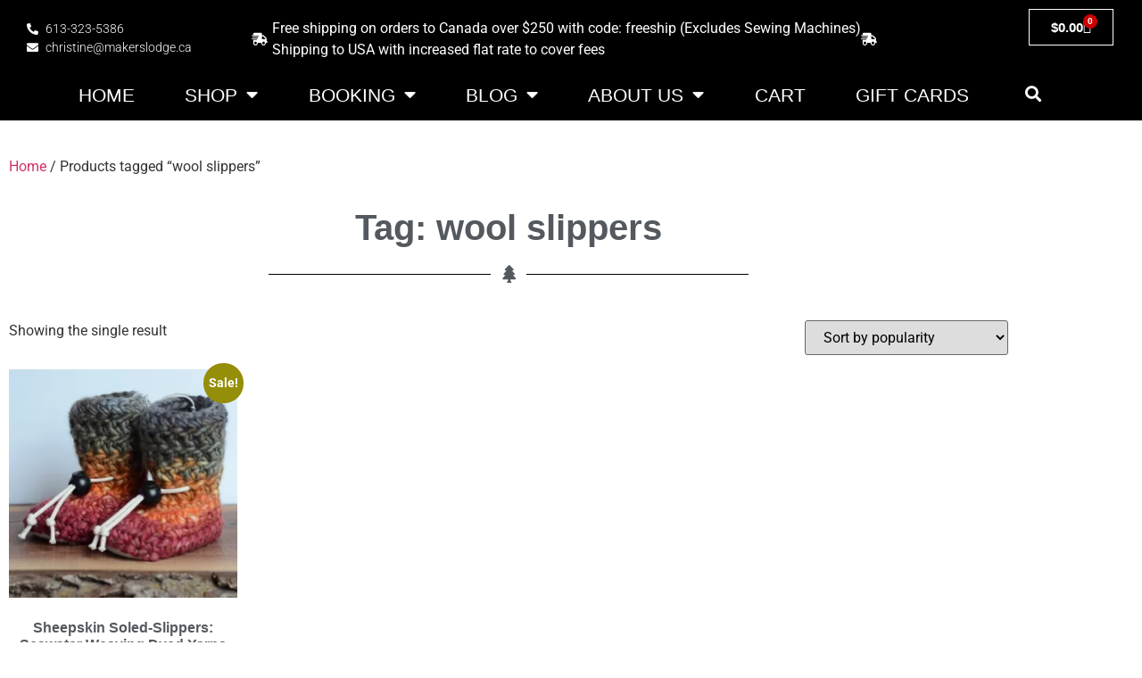

--- FILE ---
content_type: text/html; charset=UTF-8
request_url: https://makerslodge.ca/product-tag/wool-slippers/
body_size: 37467
content:
<!doctype html>
<html lang="en-CA">
<head>
	<meta charset="UTF-8">
	<meta name="viewport" content="width=device-width, initial-scale=1">
	<link rel="profile" href="https://gmpg.org/xfn/11">
	<meta name='robots' content='index, follow, max-image-preview:large, max-snippet:-1, max-video-preview:-1' />
	<style>img:is([sizes="auto" i], [sizes^="auto," i]) { contain-intrinsic-size: 3000px 1500px }</style>
	<script>window._wca = window._wca || [];</script>

	<!-- This site is optimized with the Yoast SEO plugin v26.7 - https://yoast.com/wordpress/plugins/seo/ -->
	<title>wool slippers Archives - Makers Lodge</title>
	<link rel="canonical" href="https://makerslodge.ca/product-tag/wool-slippers/" />
	<meta property="og:locale" content="en_US" />
	<meta property="og:type" content="article" />
	<meta property="og:title" content="wool slippers Archives - Makers Lodge" />
	<meta property="og:url" content="https://makerslodge.ca/product-tag/wool-slippers/" />
	<meta property="og:site_name" content="Makers Lodge" />
	<meta name="twitter:card" content="summary_large_image" />
	<script type="application/ld+json" class="yoast-schema-graph">{"@context":"https://schema.org","@graph":[{"@type":"CollectionPage","@id":"https://makerslodge.ca/product-tag/wool-slippers/","url":"https://makerslodge.ca/product-tag/wool-slippers/","name":"wool slippers Archives - Makers Lodge","isPartOf":{"@id":"https://makerslodge.ca/#website"},"primaryImageOfPage":{"@id":"https://makerslodge.ca/product-tag/wool-slippers/#primaryimage"},"image":{"@id":"https://makerslodge.ca/product-tag/wool-slippers/#primaryimage"},"thumbnailUrl":"https://i0.wp.com/makerslodge.ca/wp-content/uploads/2023/09/DSC_0316.jpg?fit=800%2C530&ssl=1","breadcrumb":{"@id":"https://makerslodge.ca/product-tag/wool-slippers/#breadcrumb"},"inLanguage":"en-CA"},{"@type":"ImageObject","inLanguage":"en-CA","@id":"https://makerslodge.ca/product-tag/wool-slippers/#primaryimage","url":"https://i0.wp.com/makerslodge.ca/wp-content/uploads/2023/09/DSC_0316.jpg?fit=800%2C530&ssl=1","contentUrl":"https://i0.wp.com/makerslodge.ca/wp-content/uploads/2023/09/DSC_0316.jpg?fit=800%2C530&ssl=1","width":800,"height":530},{"@type":"BreadcrumbList","@id":"https://makerslodge.ca/product-tag/wool-slippers/#breadcrumb","itemListElement":[{"@type":"ListItem","position":1,"name":"Home","item":"https://makerslodge.ca/"},{"@type":"ListItem","position":2,"name":"wool slippers"}]},{"@type":"WebSite","@id":"https://makerslodge.ca/#website","url":"https://makerslodge.ca/","name":"Makers Lodge","description":"Fibre Arts Studio","publisher":{"@id":"https://makerslodge.ca/#organization"},"potentialAction":[{"@type":"SearchAction","target":{"@type":"EntryPoint","urlTemplate":"https://makerslodge.ca/?s={search_term_string}"},"query-input":{"@type":"PropertyValueSpecification","valueRequired":true,"valueName":"search_term_string"}}],"inLanguage":"en-CA"},{"@type":"Organization","@id":"https://makerslodge.ca/#organization","name":"Makers Lodge","url":"https://makerslodge.ca/","logo":{"@type":"ImageObject","inLanguage":"en-CA","@id":"https://makerslodge.ca/#/schema/logo/image/","url":"https://i0.wp.com/makerslodge.ca/wp-content/uploads/2020/02/Main-Painted-Logo-on-Transparent-800px-1.png?fit=800%2C800&ssl=1","contentUrl":"https://i0.wp.com/makerslodge.ca/wp-content/uploads/2020/02/Main-Painted-Logo-on-Transparent-800px-1.png?fit=800%2C800&ssl=1","width":800,"height":800,"caption":"Makers Lodge"},"image":{"@id":"https://makerslodge.ca/#/schema/logo/image/"}}]}</script>
	<!-- / Yoast SEO plugin. -->


<link rel='dns-prefetch' href='//stats.wp.com' />
<link rel='preconnect' href='//i0.wp.com' />
<link rel="alternate" type="application/rss+xml" title="Makers Lodge &raquo; Feed" href="https://makerslodge.ca/feed/" />
<link rel="alternate" type="application/rss+xml" title="Makers Lodge &raquo; Comments Feed" href="https://makerslodge.ca/comments/feed/" />
<link rel="alternate" type="application/rss+xml" title="Makers Lodge &raquo; wool slippers Tag Feed" href="https://makerslodge.ca/product-tag/wool-slippers/feed/" />
		<!-- This site uses the Google Analytics by MonsterInsights plugin v9.11.1 - Using Analytics tracking - https://www.monsterinsights.com/ -->
							<script src="//www.googletagmanager.com/gtag/js?id=G-NS4C8BS8YQ"  data-cfasync="false" data-wpfc-render="false" async></script>
			<script data-cfasync="false" data-wpfc-render="false">
				var mi_version = '9.11.1';
				var mi_track_user = true;
				var mi_no_track_reason = '';
								var MonsterInsightsDefaultLocations = {"page_location":"https:\/\/makerslodge.ca\/product-tag\/wool-slippers\/"};
								if ( typeof MonsterInsightsPrivacyGuardFilter === 'function' ) {
					var MonsterInsightsLocations = (typeof MonsterInsightsExcludeQuery === 'object') ? MonsterInsightsPrivacyGuardFilter( MonsterInsightsExcludeQuery ) : MonsterInsightsPrivacyGuardFilter( MonsterInsightsDefaultLocations );
				} else {
					var MonsterInsightsLocations = (typeof MonsterInsightsExcludeQuery === 'object') ? MonsterInsightsExcludeQuery : MonsterInsightsDefaultLocations;
				}

								var disableStrs = [
										'ga-disable-G-NS4C8BS8YQ',
									];

				/* Function to detect opted out users */
				function __gtagTrackerIsOptedOut() {
					for (var index = 0; index < disableStrs.length; index++) {
						if (document.cookie.indexOf(disableStrs[index] + '=true') > -1) {
							return true;
						}
					}

					return false;
				}

				/* Disable tracking if the opt-out cookie exists. */
				if (__gtagTrackerIsOptedOut()) {
					for (var index = 0; index < disableStrs.length; index++) {
						window[disableStrs[index]] = true;
					}
				}

				/* Opt-out function */
				function __gtagTrackerOptout() {
					for (var index = 0; index < disableStrs.length; index++) {
						document.cookie = disableStrs[index] + '=true; expires=Thu, 31 Dec 2099 23:59:59 UTC; path=/';
						window[disableStrs[index]] = true;
					}
				}

				if ('undefined' === typeof gaOptout) {
					function gaOptout() {
						__gtagTrackerOptout();
					}
				}
								window.dataLayer = window.dataLayer || [];

				window.MonsterInsightsDualTracker = {
					helpers: {},
					trackers: {},
				};
				if (mi_track_user) {
					function __gtagDataLayer() {
						dataLayer.push(arguments);
					}

					function __gtagTracker(type, name, parameters) {
						if (!parameters) {
							parameters = {};
						}

						if (parameters.send_to) {
							__gtagDataLayer.apply(null, arguments);
							return;
						}

						if (type === 'event') {
														parameters.send_to = monsterinsights_frontend.v4_id;
							var hookName = name;
							if (typeof parameters['event_category'] !== 'undefined') {
								hookName = parameters['event_category'] + ':' + name;
							}

							if (typeof MonsterInsightsDualTracker.trackers[hookName] !== 'undefined') {
								MonsterInsightsDualTracker.trackers[hookName](parameters);
							} else {
								__gtagDataLayer('event', name, parameters);
							}
							
						} else {
							__gtagDataLayer.apply(null, arguments);
						}
					}

					__gtagTracker('js', new Date());
					__gtagTracker('set', {
						'developer_id.dZGIzZG': true,
											});
					if ( MonsterInsightsLocations.page_location ) {
						__gtagTracker('set', MonsterInsightsLocations);
					}
										__gtagTracker('config', 'G-NS4C8BS8YQ', {"forceSSL":"true","link_attribution":"true"} );
										window.gtag = __gtagTracker;										(function () {
						/* https://developers.google.com/analytics/devguides/collection/analyticsjs/ */
						/* ga and __gaTracker compatibility shim. */
						var noopfn = function () {
							return null;
						};
						var newtracker = function () {
							return new Tracker();
						};
						var Tracker = function () {
							return null;
						};
						var p = Tracker.prototype;
						p.get = noopfn;
						p.set = noopfn;
						p.send = function () {
							var args = Array.prototype.slice.call(arguments);
							args.unshift('send');
							__gaTracker.apply(null, args);
						};
						var __gaTracker = function () {
							var len = arguments.length;
							if (len === 0) {
								return;
							}
							var f = arguments[len - 1];
							if (typeof f !== 'object' || f === null || typeof f.hitCallback !== 'function') {
								if ('send' === arguments[0]) {
									var hitConverted, hitObject = false, action;
									if ('event' === arguments[1]) {
										if ('undefined' !== typeof arguments[3]) {
											hitObject = {
												'eventAction': arguments[3],
												'eventCategory': arguments[2],
												'eventLabel': arguments[4],
												'value': arguments[5] ? arguments[5] : 1,
											}
										}
									}
									if ('pageview' === arguments[1]) {
										if ('undefined' !== typeof arguments[2]) {
											hitObject = {
												'eventAction': 'page_view',
												'page_path': arguments[2],
											}
										}
									}
									if (typeof arguments[2] === 'object') {
										hitObject = arguments[2];
									}
									if (typeof arguments[5] === 'object') {
										Object.assign(hitObject, arguments[5]);
									}
									if ('undefined' !== typeof arguments[1].hitType) {
										hitObject = arguments[1];
										if ('pageview' === hitObject.hitType) {
											hitObject.eventAction = 'page_view';
										}
									}
									if (hitObject) {
										action = 'timing' === arguments[1].hitType ? 'timing_complete' : hitObject.eventAction;
										hitConverted = mapArgs(hitObject);
										__gtagTracker('event', action, hitConverted);
									}
								}
								return;
							}

							function mapArgs(args) {
								var arg, hit = {};
								var gaMap = {
									'eventCategory': 'event_category',
									'eventAction': 'event_action',
									'eventLabel': 'event_label',
									'eventValue': 'event_value',
									'nonInteraction': 'non_interaction',
									'timingCategory': 'event_category',
									'timingVar': 'name',
									'timingValue': 'value',
									'timingLabel': 'event_label',
									'page': 'page_path',
									'location': 'page_location',
									'title': 'page_title',
									'referrer' : 'page_referrer',
								};
								for (arg in args) {
																		if (!(!args.hasOwnProperty(arg) || !gaMap.hasOwnProperty(arg))) {
										hit[gaMap[arg]] = args[arg];
									} else {
										hit[arg] = args[arg];
									}
								}
								return hit;
							}

							try {
								f.hitCallback();
							} catch (ex) {
							}
						};
						__gaTracker.create = newtracker;
						__gaTracker.getByName = newtracker;
						__gaTracker.getAll = function () {
							return [];
						};
						__gaTracker.remove = noopfn;
						__gaTracker.loaded = true;
						window['__gaTracker'] = __gaTracker;
					})();
									} else {
										console.log("");
					(function () {
						function __gtagTracker() {
							return null;
						}

						window['__gtagTracker'] = __gtagTracker;
						window['gtag'] = __gtagTracker;
					})();
									}
			</script>
							<!-- / Google Analytics by MonsterInsights -->
		<script>
window._wpemojiSettings = {"baseUrl":"https:\/\/s.w.org\/images\/core\/emoji\/16.0.1\/72x72\/","ext":".png","svgUrl":"https:\/\/s.w.org\/images\/core\/emoji\/16.0.1\/svg\/","svgExt":".svg","source":{"concatemoji":"https:\/\/makerslodge.ca\/wp-includes\/js\/wp-emoji-release.min.js?ver=6.8.3"}};
/*! This file is auto-generated */
!function(s,n){var o,i,e;function c(e){try{var t={supportTests:e,timestamp:(new Date).valueOf()};sessionStorage.setItem(o,JSON.stringify(t))}catch(e){}}function p(e,t,n){e.clearRect(0,0,e.canvas.width,e.canvas.height),e.fillText(t,0,0);var t=new Uint32Array(e.getImageData(0,0,e.canvas.width,e.canvas.height).data),a=(e.clearRect(0,0,e.canvas.width,e.canvas.height),e.fillText(n,0,0),new Uint32Array(e.getImageData(0,0,e.canvas.width,e.canvas.height).data));return t.every(function(e,t){return e===a[t]})}function u(e,t){e.clearRect(0,0,e.canvas.width,e.canvas.height),e.fillText(t,0,0);for(var n=e.getImageData(16,16,1,1),a=0;a<n.data.length;a++)if(0!==n.data[a])return!1;return!0}function f(e,t,n,a){switch(t){case"flag":return n(e,"\ud83c\udff3\ufe0f\u200d\u26a7\ufe0f","\ud83c\udff3\ufe0f\u200b\u26a7\ufe0f")?!1:!n(e,"\ud83c\udde8\ud83c\uddf6","\ud83c\udde8\u200b\ud83c\uddf6")&&!n(e,"\ud83c\udff4\udb40\udc67\udb40\udc62\udb40\udc65\udb40\udc6e\udb40\udc67\udb40\udc7f","\ud83c\udff4\u200b\udb40\udc67\u200b\udb40\udc62\u200b\udb40\udc65\u200b\udb40\udc6e\u200b\udb40\udc67\u200b\udb40\udc7f");case"emoji":return!a(e,"\ud83e\udedf")}return!1}function g(e,t,n,a){var r="undefined"!=typeof WorkerGlobalScope&&self instanceof WorkerGlobalScope?new OffscreenCanvas(300,150):s.createElement("canvas"),o=r.getContext("2d",{willReadFrequently:!0}),i=(o.textBaseline="top",o.font="600 32px Arial",{});return e.forEach(function(e){i[e]=t(o,e,n,a)}),i}function t(e){var t=s.createElement("script");t.src=e,t.defer=!0,s.head.appendChild(t)}"undefined"!=typeof Promise&&(o="wpEmojiSettingsSupports",i=["flag","emoji"],n.supports={everything:!0,everythingExceptFlag:!0},e=new Promise(function(e){s.addEventListener("DOMContentLoaded",e,{once:!0})}),new Promise(function(t){var n=function(){try{var e=JSON.parse(sessionStorage.getItem(o));if("object"==typeof e&&"number"==typeof e.timestamp&&(new Date).valueOf()<e.timestamp+604800&&"object"==typeof e.supportTests)return e.supportTests}catch(e){}return null}();if(!n){if("undefined"!=typeof Worker&&"undefined"!=typeof OffscreenCanvas&&"undefined"!=typeof URL&&URL.createObjectURL&&"undefined"!=typeof Blob)try{var e="postMessage("+g.toString()+"("+[JSON.stringify(i),f.toString(),p.toString(),u.toString()].join(",")+"));",a=new Blob([e],{type:"text/javascript"}),r=new Worker(URL.createObjectURL(a),{name:"wpTestEmojiSupports"});return void(r.onmessage=function(e){c(n=e.data),r.terminate(),t(n)})}catch(e){}c(n=g(i,f,p,u))}t(n)}).then(function(e){for(var t in e)n.supports[t]=e[t],n.supports.everything=n.supports.everything&&n.supports[t],"flag"!==t&&(n.supports.everythingExceptFlag=n.supports.everythingExceptFlag&&n.supports[t]);n.supports.everythingExceptFlag=n.supports.everythingExceptFlag&&!n.supports.flag,n.DOMReady=!1,n.readyCallback=function(){n.DOMReady=!0}}).then(function(){return e}).then(function(){var e;n.supports.everything||(n.readyCallback(),(e=n.source||{}).concatemoji?t(e.concatemoji):e.wpemoji&&e.twemoji&&(t(e.twemoji),t(e.wpemoji)))}))}((window,document),window._wpemojiSettings);
</script>
<link rel='stylesheet' id='woobt-blocks-css' href='https://makerslodge.ca/wp-content/plugins/woo-bought-together/assets/css/blocks.css?ver=7.7.5' media='all' />
<link rel='stylesheet' id='woosb-blocks-css' href='https://makerslodge.ca/wp-content/plugins/woo-product-bundle/assets/css/blocks.css?ver=8.4.3' media='all' />
<style id='wp-emoji-styles-inline-css'>

	img.wp-smiley, img.emoji {
		display: inline !important;
		border: none !important;
		box-shadow: none !important;
		height: 1em !important;
		width: 1em !important;
		margin: 0 0.07em !important;
		vertical-align: -0.1em !important;
		background: none !important;
		padding: 0 !important;
	}
</style>
<link rel='stylesheet' id='wp-block-library-css' href='https://makerslodge.ca/wp-includes/css/dist/block-library/style.min.css?ver=6.8.3' media='all' />
<link rel='stylesheet' id='mediaelement-css' href='https://makerslodge.ca/wp-includes/js/mediaelement/mediaelementplayer-legacy.min.css?ver=4.2.17' media='all' />
<link rel='stylesheet' id='wp-mediaelement-css' href='https://makerslodge.ca/wp-includes/js/mediaelement/wp-mediaelement.min.css?ver=6.8.3' media='all' />
<style id='jetpack-sharing-buttons-style-inline-css'>
.jetpack-sharing-buttons__services-list{display:flex;flex-direction:row;flex-wrap:wrap;gap:0;list-style-type:none;margin:5px;padding:0}.jetpack-sharing-buttons__services-list.has-small-icon-size{font-size:12px}.jetpack-sharing-buttons__services-list.has-normal-icon-size{font-size:16px}.jetpack-sharing-buttons__services-list.has-large-icon-size{font-size:24px}.jetpack-sharing-buttons__services-list.has-huge-icon-size{font-size:36px}@media print{.jetpack-sharing-buttons__services-list{display:none!important}}.editor-styles-wrapper .wp-block-jetpack-sharing-buttons{gap:0;padding-inline-start:0}ul.jetpack-sharing-buttons__services-list.has-background{padding:1.25em 2.375em}
</style>
<link rel='stylesheet' id='wc-gift-cards-blocks-integration-css' href='https://makerslodge.ca/wp-content/plugins/woocommerce-gift-cards/assets/dist/frontend/blocks.css?ver=2.5.0' media='all' />
<style id='global-styles-inline-css'>
:root{--wp--preset--aspect-ratio--square: 1;--wp--preset--aspect-ratio--4-3: 4/3;--wp--preset--aspect-ratio--3-4: 3/4;--wp--preset--aspect-ratio--3-2: 3/2;--wp--preset--aspect-ratio--2-3: 2/3;--wp--preset--aspect-ratio--16-9: 16/9;--wp--preset--aspect-ratio--9-16: 9/16;--wp--preset--color--black: #000000;--wp--preset--color--cyan-bluish-gray: #abb8c3;--wp--preset--color--white: #ffffff;--wp--preset--color--pale-pink: #f78da7;--wp--preset--color--vivid-red: #cf2e2e;--wp--preset--color--luminous-vivid-orange: #ff6900;--wp--preset--color--luminous-vivid-amber: #fcb900;--wp--preset--color--light-green-cyan: #7bdcb5;--wp--preset--color--vivid-green-cyan: #00d084;--wp--preset--color--pale-cyan-blue: #8ed1fc;--wp--preset--color--vivid-cyan-blue: #0693e3;--wp--preset--color--vivid-purple: #9b51e0;--wp--preset--gradient--vivid-cyan-blue-to-vivid-purple: linear-gradient(135deg,rgba(6,147,227,1) 0%,rgb(155,81,224) 100%);--wp--preset--gradient--light-green-cyan-to-vivid-green-cyan: linear-gradient(135deg,rgb(122,220,180) 0%,rgb(0,208,130) 100%);--wp--preset--gradient--luminous-vivid-amber-to-luminous-vivid-orange: linear-gradient(135deg,rgba(252,185,0,1) 0%,rgba(255,105,0,1) 100%);--wp--preset--gradient--luminous-vivid-orange-to-vivid-red: linear-gradient(135deg,rgba(255,105,0,1) 0%,rgb(207,46,46) 100%);--wp--preset--gradient--very-light-gray-to-cyan-bluish-gray: linear-gradient(135deg,rgb(238,238,238) 0%,rgb(169,184,195) 100%);--wp--preset--gradient--cool-to-warm-spectrum: linear-gradient(135deg,rgb(74,234,220) 0%,rgb(151,120,209) 20%,rgb(207,42,186) 40%,rgb(238,44,130) 60%,rgb(251,105,98) 80%,rgb(254,248,76) 100%);--wp--preset--gradient--blush-light-purple: linear-gradient(135deg,rgb(255,206,236) 0%,rgb(152,150,240) 100%);--wp--preset--gradient--blush-bordeaux: linear-gradient(135deg,rgb(254,205,165) 0%,rgb(254,45,45) 50%,rgb(107,0,62) 100%);--wp--preset--gradient--luminous-dusk: linear-gradient(135deg,rgb(255,203,112) 0%,rgb(199,81,192) 50%,rgb(65,88,208) 100%);--wp--preset--gradient--pale-ocean: linear-gradient(135deg,rgb(255,245,203) 0%,rgb(182,227,212) 50%,rgb(51,167,181) 100%);--wp--preset--gradient--electric-grass: linear-gradient(135deg,rgb(202,248,128) 0%,rgb(113,206,126) 100%);--wp--preset--gradient--midnight: linear-gradient(135deg,rgb(2,3,129) 0%,rgb(40,116,252) 100%);--wp--preset--font-size--small: 13px;--wp--preset--font-size--medium: 20px;--wp--preset--font-size--large: 36px;--wp--preset--font-size--x-large: 42px;--wp--preset--spacing--20: 0.44rem;--wp--preset--spacing--30: 0.67rem;--wp--preset--spacing--40: 1rem;--wp--preset--spacing--50: 1.5rem;--wp--preset--spacing--60: 2.25rem;--wp--preset--spacing--70: 3.38rem;--wp--preset--spacing--80: 5.06rem;--wp--preset--shadow--natural: 6px 6px 9px rgba(0, 0, 0, 0.2);--wp--preset--shadow--deep: 12px 12px 50px rgba(0, 0, 0, 0.4);--wp--preset--shadow--sharp: 6px 6px 0px rgba(0, 0, 0, 0.2);--wp--preset--shadow--outlined: 6px 6px 0px -3px rgba(255, 255, 255, 1), 6px 6px rgba(0, 0, 0, 1);--wp--preset--shadow--crisp: 6px 6px 0px rgba(0, 0, 0, 1);}:root { --wp--style--global--content-size: 800px;--wp--style--global--wide-size: 1200px; }:where(body) { margin: 0; }.wp-site-blocks > .alignleft { float: left; margin-right: 2em; }.wp-site-blocks > .alignright { float: right; margin-left: 2em; }.wp-site-blocks > .aligncenter { justify-content: center; margin-left: auto; margin-right: auto; }:where(.wp-site-blocks) > * { margin-block-start: 24px; margin-block-end: 0; }:where(.wp-site-blocks) > :first-child { margin-block-start: 0; }:where(.wp-site-blocks) > :last-child { margin-block-end: 0; }:root { --wp--style--block-gap: 24px; }:root :where(.is-layout-flow) > :first-child{margin-block-start: 0;}:root :where(.is-layout-flow) > :last-child{margin-block-end: 0;}:root :where(.is-layout-flow) > *{margin-block-start: 24px;margin-block-end: 0;}:root :where(.is-layout-constrained) > :first-child{margin-block-start: 0;}:root :where(.is-layout-constrained) > :last-child{margin-block-end: 0;}:root :where(.is-layout-constrained) > *{margin-block-start: 24px;margin-block-end: 0;}:root :where(.is-layout-flex){gap: 24px;}:root :where(.is-layout-grid){gap: 24px;}.is-layout-flow > .alignleft{float: left;margin-inline-start: 0;margin-inline-end: 2em;}.is-layout-flow > .alignright{float: right;margin-inline-start: 2em;margin-inline-end: 0;}.is-layout-flow > .aligncenter{margin-left: auto !important;margin-right: auto !important;}.is-layout-constrained > .alignleft{float: left;margin-inline-start: 0;margin-inline-end: 2em;}.is-layout-constrained > .alignright{float: right;margin-inline-start: 2em;margin-inline-end: 0;}.is-layout-constrained > .aligncenter{margin-left: auto !important;margin-right: auto !important;}.is-layout-constrained > :where(:not(.alignleft):not(.alignright):not(.alignfull)){max-width: var(--wp--style--global--content-size);margin-left: auto !important;margin-right: auto !important;}.is-layout-constrained > .alignwide{max-width: var(--wp--style--global--wide-size);}body .is-layout-flex{display: flex;}.is-layout-flex{flex-wrap: wrap;align-items: center;}.is-layout-flex > :is(*, div){margin: 0;}body .is-layout-grid{display: grid;}.is-layout-grid > :is(*, div){margin: 0;}body{padding-top: 0px;padding-right: 0px;padding-bottom: 0px;padding-left: 0px;}a:where(:not(.wp-element-button)){text-decoration: underline;}:root :where(.wp-element-button, .wp-block-button__link){background-color: #32373c;border-width: 0;color: #fff;font-family: inherit;font-size: inherit;line-height: inherit;padding: calc(0.667em + 2px) calc(1.333em + 2px);text-decoration: none;}.has-black-color{color: var(--wp--preset--color--black) !important;}.has-cyan-bluish-gray-color{color: var(--wp--preset--color--cyan-bluish-gray) !important;}.has-white-color{color: var(--wp--preset--color--white) !important;}.has-pale-pink-color{color: var(--wp--preset--color--pale-pink) !important;}.has-vivid-red-color{color: var(--wp--preset--color--vivid-red) !important;}.has-luminous-vivid-orange-color{color: var(--wp--preset--color--luminous-vivid-orange) !important;}.has-luminous-vivid-amber-color{color: var(--wp--preset--color--luminous-vivid-amber) !important;}.has-light-green-cyan-color{color: var(--wp--preset--color--light-green-cyan) !important;}.has-vivid-green-cyan-color{color: var(--wp--preset--color--vivid-green-cyan) !important;}.has-pale-cyan-blue-color{color: var(--wp--preset--color--pale-cyan-blue) !important;}.has-vivid-cyan-blue-color{color: var(--wp--preset--color--vivid-cyan-blue) !important;}.has-vivid-purple-color{color: var(--wp--preset--color--vivid-purple) !important;}.has-black-background-color{background-color: var(--wp--preset--color--black) !important;}.has-cyan-bluish-gray-background-color{background-color: var(--wp--preset--color--cyan-bluish-gray) !important;}.has-white-background-color{background-color: var(--wp--preset--color--white) !important;}.has-pale-pink-background-color{background-color: var(--wp--preset--color--pale-pink) !important;}.has-vivid-red-background-color{background-color: var(--wp--preset--color--vivid-red) !important;}.has-luminous-vivid-orange-background-color{background-color: var(--wp--preset--color--luminous-vivid-orange) !important;}.has-luminous-vivid-amber-background-color{background-color: var(--wp--preset--color--luminous-vivid-amber) !important;}.has-light-green-cyan-background-color{background-color: var(--wp--preset--color--light-green-cyan) !important;}.has-vivid-green-cyan-background-color{background-color: var(--wp--preset--color--vivid-green-cyan) !important;}.has-pale-cyan-blue-background-color{background-color: var(--wp--preset--color--pale-cyan-blue) !important;}.has-vivid-cyan-blue-background-color{background-color: var(--wp--preset--color--vivid-cyan-blue) !important;}.has-vivid-purple-background-color{background-color: var(--wp--preset--color--vivid-purple) !important;}.has-black-border-color{border-color: var(--wp--preset--color--black) !important;}.has-cyan-bluish-gray-border-color{border-color: var(--wp--preset--color--cyan-bluish-gray) !important;}.has-white-border-color{border-color: var(--wp--preset--color--white) !important;}.has-pale-pink-border-color{border-color: var(--wp--preset--color--pale-pink) !important;}.has-vivid-red-border-color{border-color: var(--wp--preset--color--vivid-red) !important;}.has-luminous-vivid-orange-border-color{border-color: var(--wp--preset--color--luminous-vivid-orange) !important;}.has-luminous-vivid-amber-border-color{border-color: var(--wp--preset--color--luminous-vivid-amber) !important;}.has-light-green-cyan-border-color{border-color: var(--wp--preset--color--light-green-cyan) !important;}.has-vivid-green-cyan-border-color{border-color: var(--wp--preset--color--vivid-green-cyan) !important;}.has-pale-cyan-blue-border-color{border-color: var(--wp--preset--color--pale-cyan-blue) !important;}.has-vivid-cyan-blue-border-color{border-color: var(--wp--preset--color--vivid-cyan-blue) !important;}.has-vivid-purple-border-color{border-color: var(--wp--preset--color--vivid-purple) !important;}.has-vivid-cyan-blue-to-vivid-purple-gradient-background{background: var(--wp--preset--gradient--vivid-cyan-blue-to-vivid-purple) !important;}.has-light-green-cyan-to-vivid-green-cyan-gradient-background{background: var(--wp--preset--gradient--light-green-cyan-to-vivid-green-cyan) !important;}.has-luminous-vivid-amber-to-luminous-vivid-orange-gradient-background{background: var(--wp--preset--gradient--luminous-vivid-amber-to-luminous-vivid-orange) !important;}.has-luminous-vivid-orange-to-vivid-red-gradient-background{background: var(--wp--preset--gradient--luminous-vivid-orange-to-vivid-red) !important;}.has-very-light-gray-to-cyan-bluish-gray-gradient-background{background: var(--wp--preset--gradient--very-light-gray-to-cyan-bluish-gray) !important;}.has-cool-to-warm-spectrum-gradient-background{background: var(--wp--preset--gradient--cool-to-warm-spectrum) !important;}.has-blush-light-purple-gradient-background{background: var(--wp--preset--gradient--blush-light-purple) !important;}.has-blush-bordeaux-gradient-background{background: var(--wp--preset--gradient--blush-bordeaux) !important;}.has-luminous-dusk-gradient-background{background: var(--wp--preset--gradient--luminous-dusk) !important;}.has-pale-ocean-gradient-background{background: var(--wp--preset--gradient--pale-ocean) !important;}.has-electric-grass-gradient-background{background: var(--wp--preset--gradient--electric-grass) !important;}.has-midnight-gradient-background{background: var(--wp--preset--gradient--midnight) !important;}.has-small-font-size{font-size: var(--wp--preset--font-size--small) !important;}.has-medium-font-size{font-size: var(--wp--preset--font-size--medium) !important;}.has-large-font-size{font-size: var(--wp--preset--font-size--large) !important;}.has-x-large-font-size{font-size: var(--wp--preset--font-size--x-large) !important;}
:root :where(.wp-block-pullquote){font-size: 1.5em;line-height: 1.6;}
</style>
<link rel='stylesheet' id='user-registration-general-css' href='https://makerslodge.ca/wp-content/plugins/user-registration/assets/css/user-registration.css?ver=5.0.3' media='all' />
<link rel='stylesheet' id='woocommerce-layout-css' href='https://makerslodge.ca/wp-content/plugins/woocommerce/assets/css/woocommerce-layout.css?ver=10.4.3' media='all' />
<style id='woocommerce-layout-inline-css'>

	.infinite-scroll .woocommerce-pagination {
		display: none;
	}
</style>
<link rel='stylesheet' id='woocommerce-smallscreen-css' href='https://makerslodge.ca/wp-content/plugins/woocommerce/assets/css/woocommerce-smallscreen.css?ver=10.4.3' media='only screen and (max-width: 768px)' />
<link rel='stylesheet' id='woocommerce-general-css' href='https://makerslodge.ca/wp-content/plugins/woocommerce/assets/css/woocommerce.css?ver=10.4.3' media='all' />
<style id='woocommerce-inline-inline-css'>
.woocommerce form .form-row .required { visibility: visible; }
</style>
<link rel='stylesheet' id='wc-gc-css-css' href='https://makerslodge.ca/wp-content/plugins/woocommerce-gift-cards/assets/css/frontend/woocommerce.css?ver=2.5.0' media='all' />
<link rel='stylesheet' id='jquery-ui-style-css' href='https://makerslodge.ca/wp-content/plugins/woocommerce-bookings/dist/jquery-ui-styles.css?ver=1.11.4-wc-bookings.3.0.2' media='all' />
<link rel='stylesheet' id='wc-bookings-styles-css' href='https://makerslodge.ca/wp-content/plugins/woocommerce-bookings/dist/frontend.css?ver=3.0.2' media='all' />
<link rel='stylesheet' id='slick-css' href='https://makerslodge.ca/wp-content/plugins/woo-bought-together/assets/slick/slick.css?ver=6.8.3' media='all' />
<link rel='stylesheet' id='woobt-frontend-css' href='https://makerslodge.ca/wp-content/plugins/woo-bought-together/assets/css/frontend.css?ver=7.7.5' media='all' />
<link rel='stylesheet' id='woosb-frontend-css' href='https://makerslodge.ca/wp-content/plugins/woo-product-bundle/assets/css/frontend.css?ver=8.4.3' media='all' />
<link rel='stylesheet' id='hello-elementor-css' href='https://makerslodge.ca/wp-content/themes/hello-elementor/assets/css/reset.css?ver=3.4.5' media='all' />
<link rel='stylesheet' id='hello-elementor-child-css' href='https://makerslodge.ca/wp-content/themes/hello-theme-child-master/style.css?ver=1.0.0' media='all' />
<link rel='stylesheet' id='hello-elementor-theme-style-css' href='https://makerslodge.ca/wp-content/themes/hello-elementor/assets/css/theme.css?ver=3.4.5' media='all' />
<link rel='stylesheet' id='hello-elementor-header-footer-css' href='https://makerslodge.ca/wp-content/themes/hello-elementor/assets/css/header-footer.css?ver=3.4.5' media='all' />
<link rel='stylesheet' id='elementor-frontend-css' href='https://makerslodge.ca/wp-content/plugins/elementor/assets/css/frontend.min.css?ver=3.34.1' media='all' />
<link rel='stylesheet' id='widget-icon-list-css' href='https://makerslodge.ca/wp-content/plugins/elementor/assets/css/widget-icon-list.min.css?ver=3.34.1' media='all' />
<link rel='stylesheet' id='widget-woocommerce-menu-cart-css' href='https://makerslodge.ca/wp-content/plugins/elementor-pro/assets/css/widget-woocommerce-menu-cart.min.css?ver=3.34.0' media='all' />
<link rel='stylesheet' id='widget-nav-menu-css' href='https://makerslodge.ca/wp-content/plugins/elementor-pro/assets/css/widget-nav-menu.min.css?ver=3.34.0' media='all' />
<link rel='stylesheet' id='widget-search-form-css' href='https://makerslodge.ca/wp-content/plugins/elementor-pro/assets/css/widget-search-form.min.css?ver=3.34.0' media='all' />
<link rel='stylesheet' id='elementor-icons-shared-0-css' href='https://makerslodge.ca/wp-content/plugins/elementor/assets/lib/font-awesome/css/fontawesome.min.css?ver=5.15.3' media='all' />
<link rel='stylesheet' id='elementor-icons-fa-solid-css' href='https://makerslodge.ca/wp-content/plugins/elementor/assets/lib/font-awesome/css/solid.min.css?ver=5.15.3' media='all' />
<link rel='stylesheet' id='e-sticky-css' href='https://makerslodge.ca/wp-content/plugins/elementor-pro/assets/css/modules/sticky.min.css?ver=3.34.0' media='all' />
<link rel='stylesheet' id='widget-spacer-css' href='https://makerslodge.ca/wp-content/plugins/elementor/assets/css/widget-spacer.min.css?ver=3.34.1' media='all' />
<link rel='stylesheet' id='widget-social-icons-css' href='https://makerslodge.ca/wp-content/plugins/elementor/assets/css/widget-social-icons.min.css?ver=3.34.1' media='all' />
<link rel='stylesheet' id='e-apple-webkit-css' href='https://makerslodge.ca/wp-content/plugins/elementor/assets/css/conditionals/apple-webkit.min.css?ver=3.34.1' media='all' />
<link rel='stylesheet' id='widget-heading-css' href='https://makerslodge.ca/wp-content/plugins/elementor/assets/css/widget-heading.min.css?ver=3.34.1' media='all' />
<link rel='stylesheet' id='widget-divider-css' href='https://makerslodge.ca/wp-content/plugins/elementor/assets/css/widget-divider.min.css?ver=3.34.1' media='all' />
<link rel='stylesheet' id='widget-woocommerce-products-css' href='https://makerslodge.ca/wp-content/plugins/elementor-pro/assets/css/widget-woocommerce-products.min.css?ver=3.34.0' media='all' />
<link rel='stylesheet' id='widget-woocommerce-products-archive-css' href='https://makerslodge.ca/wp-content/plugins/elementor-pro/assets/css/widget-woocommerce-products-archive.min.css?ver=3.34.0' media='all' />
<link rel='stylesheet' id='elementor-icons-css' href='https://makerslodge.ca/wp-content/plugins/elementor/assets/lib/eicons/css/elementor-icons.min.css?ver=5.45.0' media='all' />
<link rel='stylesheet' id='elementor-post-1885-css' href='https://makerslodge.ca/wp-content/uploads/elementor/css/post-1885.css?ver=1768574270' media='all' />
<link rel='stylesheet' id='font-awesome-5-all-css' href='https://makerslodge.ca/wp-content/plugins/elementor/assets/lib/font-awesome/css/all.min.css?ver=3.34.1' media='all' />
<link rel='stylesheet' id='font-awesome-4-shim-css' href='https://makerslodge.ca/wp-content/plugins/elementor/assets/lib/font-awesome/css/v4-shims.min.css?ver=3.34.1' media='all' />
<link rel='stylesheet' id='elementor-post-9-css' href='https://makerslodge.ca/wp-content/uploads/elementor/css/post-9.css?ver=1768574270' media='all' />
<link rel='stylesheet' id='elementor-post-11-css' href='https://makerslodge.ca/wp-content/uploads/elementor/css/post-11.css?ver=1768574270' media='all' />
<link rel='stylesheet' id='elementor-post-12968-css' href='https://makerslodge.ca/wp-content/uploads/elementor/css/post-12968.css?ver=1768574338' media='all' />
<link rel='stylesheet' id='elementor-gf-local-shadowsintolighttwo-css' href='http://makerslodge.ca/wp-content/uploads/elementor/google-fonts/css/shadowsintolighttwo.css?ver=1742222266' media='all' />
<link rel='stylesheet' id='elementor-gf-local-roboto-css' href='http://makerslodge.ca/wp-content/uploads/elementor/google-fonts/css/roboto.css?ver=1742222292' media='all' />
<link rel='stylesheet' id='elementor-icons-fa-brands-css' href='https://makerslodge.ca/wp-content/plugins/elementor/assets/lib/font-awesome/css/brands.min.css?ver=5.15.3' media='all' />
<script type="text/template" id="tmpl-variation-template">
	<div class="woocommerce-variation-description">{{{ data.variation.variation_description }}}</div>
	<div class="woocommerce-variation-price">{{{ data.variation.price_html }}}</div>
	<div class="woocommerce-variation-availability">{{{ data.variation.availability_html }}}</div>
</script>
<script type="text/template" id="tmpl-unavailable-variation-template">
	<p role="alert">Sorry, this product is unavailable. Please choose a different combination.</p>
</script>
<!--n2css--><!--n2js--><script src="https://makerslodge.ca/wp-includes/js/jquery/jquery.min.js?ver=3.7.1" id="jquery-core-js"></script>
<script src="https://makerslodge.ca/wp-includes/js/jquery/jquery-migrate.min.js?ver=3.4.1" id="jquery-migrate-js"></script>
<script src="https://makerslodge.ca/wp-includes/js/underscore.min.js?ver=1.13.7" id="underscore-js"></script>
<script id="wp-util-js-extra">
var _wpUtilSettings = {"ajax":{"url":"\/wp-admin\/admin-ajax.php"}};
</script>
<script src="https://makerslodge.ca/wp-includes/js/wp-util.min.js?ver=6.8.3" id="wp-util-js"></script>
<script src="https://makerslodge.ca/wp-content/plugins/woocommerce/assets/js/jquery-blockui/jquery.blockUI.min.js?ver=2.7.0-wc.10.4.3" id="wc-jquery-blockui-js" data-wp-strategy="defer"></script>
<script src="https://makerslodge.ca/wp-content/plugins/google-analytics-for-wordpress/assets/js/frontend-gtag.min.js?ver=9.11.1" id="monsterinsights-frontend-script-js" async data-wp-strategy="async"></script>
<script data-cfasync="false" data-wpfc-render="false" id='monsterinsights-frontend-script-js-extra'>var monsterinsights_frontend = {"js_events_tracking":"true","download_extensions":"doc,pdf,ppt,zip,xls,docx,pptx,xlsx","inbound_paths":"[{\"path\":\"\\\/go\\\/\",\"label\":\"affiliate\"},{\"path\":\"\\\/recommend\\\/\",\"label\":\"affiliate\"}]","home_url":"https:\/\/makerslodge.ca","hash_tracking":"false","v4_id":"G-NS4C8BS8YQ"};</script>
<script id="wc-add-to-cart-js-extra">
var wc_add_to_cart_params = {"ajax_url":"\/wp-admin\/admin-ajax.php","wc_ajax_url":"\/?wc-ajax=%%endpoint%%","i18n_view_cart":"View cart","cart_url":"https:\/\/makerslodge.ca\/cart\/","is_cart":"","cart_redirect_after_add":"no"};
</script>
<script src="https://makerslodge.ca/wp-content/plugins/woocommerce/assets/js/frontend/add-to-cart.min.js?ver=10.4.3" id="wc-add-to-cart-js" defer data-wp-strategy="defer"></script>
<script src="https://makerslodge.ca/wp-content/plugins/woocommerce/assets/js/js-cookie/js.cookie.min.js?ver=2.1.4-wc.10.4.3" id="wc-js-cookie-js" defer data-wp-strategy="defer"></script>
<script id="woocommerce-js-extra">
var woocommerce_params = {"ajax_url":"\/wp-admin\/admin-ajax.php","wc_ajax_url":"\/?wc-ajax=%%endpoint%%","i18n_password_show":"Show password","i18n_password_hide":"Hide password"};
</script>
<script src="https://makerslodge.ca/wp-content/plugins/woocommerce/assets/js/frontend/woocommerce.min.js?ver=10.4.3" id="woocommerce-js" defer data-wp-strategy="defer"></script>
<script id="WCPAY_ASSETS-js-extra">
var wcpayAssets = {"url":"https:\/\/makerslodge.ca\/wp-content\/plugins\/woocommerce-payments\/dist\/"};
</script>
<script src="https://stats.wp.com/s-202603.js" id="woocommerce-analytics-js" defer data-wp-strategy="defer"></script>
<script src="https://makerslodge.ca/wp-content/plugins/elementor/assets/lib/font-awesome/js/v4-shims.min.js?ver=3.34.1" id="font-awesome-4-shim-js"></script>
<link rel="https://api.w.org/" href="https://makerslodge.ca/wp-json/" /><link rel="alternate" title="JSON" type="application/json" href="https://makerslodge.ca/wp-json/wp/v2/product_tag/1125" /><link rel="EditURI" type="application/rsd+xml" title="RSD" href="https://makerslodge.ca/xmlrpc.php?rsd" />
<meta name="generator" content="WordPress 6.8.3" />
<meta name="generator" content="WooCommerce 10.4.3" />

<!-- This site is using AdRotate v5.17.2 to display their advertisements - https://ajdg.solutions/ -->
<!-- AdRotate CSS -->
<style type="text/css" media="screen">
	.g { margin:0px; padding:0px; overflow:hidden; line-height:1; zoom:1; }
	.g img { height:auto; }
	.g-col { position:relative; float:left; }
	.g-col:first-child { margin-left: 0; }
	.g-col:last-child { margin-right: 0; }
	@media only screen and (max-width: 480px) {
		.g-col, .g-dyn, .g-single { width:100%; margin-left:0; margin-right:0; }
	}
</style>
<!-- /AdRotate CSS -->

	<style>img#wpstats{display:none}</style>
			<noscript><style>.woocommerce-product-gallery{ opacity: 1 !important; }</style></noscript>
	<meta name="generator" content="Elementor 3.34.1; features: additional_custom_breakpoints; settings: css_print_method-external, google_font-enabled, font_display-auto">
			<style>
				.e-con.e-parent:nth-of-type(n+4):not(.e-lazyloaded):not(.e-no-lazyload),
				.e-con.e-parent:nth-of-type(n+4):not(.e-lazyloaded):not(.e-no-lazyload) * {
					background-image: none !important;
				}
				@media screen and (max-height: 1024px) {
					.e-con.e-parent:nth-of-type(n+3):not(.e-lazyloaded):not(.e-no-lazyload),
					.e-con.e-parent:nth-of-type(n+3):not(.e-lazyloaded):not(.e-no-lazyload) * {
						background-image: none !important;
					}
				}
				@media screen and (max-height: 640px) {
					.e-con.e-parent:nth-of-type(n+2):not(.e-lazyloaded):not(.e-no-lazyload),
					.e-con.e-parent:nth-of-type(n+2):not(.e-lazyloaded):not(.e-no-lazyload) * {
						background-image: none !important;
					}
				}
			</style>
			<link rel="icon" href="https://i0.wp.com/makerslodge.ca/wp-content/uploads/2020/02/Main-Painted-Logo-on-Transparent-800px-1.png?fit=32%2C32&#038;ssl=1" sizes="32x32" />
<link rel="icon" href="https://i0.wp.com/makerslodge.ca/wp-content/uploads/2020/02/Main-Painted-Logo-on-Transparent-800px-1.png?fit=192%2C192&#038;ssl=1" sizes="192x192" />
<link rel="apple-touch-icon" href="https://i0.wp.com/makerslodge.ca/wp-content/uploads/2020/02/Main-Painted-Logo-on-Transparent-800px-1.png?fit=180%2C180&#038;ssl=1" />
<meta name="msapplication-TileImage" content="https://i0.wp.com/makerslodge.ca/wp-content/uploads/2020/02/Main-Painted-Logo-on-Transparent-800px-1.png?fit=270%2C270&#038;ssl=1" />
		<style id="wp-custom-css">
			.fa { 
  font-family: FontAwesome;
}		</style>
		</head>
<body class="archive tax-product_tag term-wool-slippers term-1125 wp-custom-logo wp-embed-responsive wp-theme-hello-elementor wp-child-theme-hello-theme-child-master theme-hello-elementor user-registration-page ur-settings-sidebar-show woocommerce woocommerce-page woocommerce-no-js hello-elementor-default elementor-page-12968 elementor-default elementor-template-full-width elementor-kit-1885">


<a class="skip-link screen-reader-text" href="#content">Skip to content</a>

		<header data-elementor-type="header" data-elementor-id="9" class="elementor elementor-9 elementor-location-header" data-elementor-post-type="elementor_library">
					<section class="elementor-section elementor-top-section elementor-element elementor-element-3caf2f3 elementor-section-full_width elementor-section-height-default elementor-section-height-default" data-id="3caf2f3" data-element_type="section" data-settings="{&quot;background_background&quot;:&quot;classic&quot;}">
						<div class="elementor-container elementor-column-gap-default">
					<div class="elementor-column elementor-col-33 elementor-top-column elementor-element elementor-element-2594504" data-id="2594504" data-element_type="column">
			<div class="elementor-widget-wrap elementor-element-populated">
						<div class="elementor-element elementor-element-e06ca85 elementor-icon-list--layout-inline elementor-list-item-link-full_width elementor-widget elementor-widget-icon-list" data-id="e06ca85" data-element_type="widget" data-widget_type="icon-list.default">
				<div class="elementor-widget-container">
							<ul class="elementor-icon-list-items elementor-inline-items">
							<li class="elementor-icon-list-item elementor-inline-item">
											<span class="elementor-icon-list-icon">
							<i aria-hidden="true" class="fas fa-phone-alt"></i>						</span>
										<span class="elementor-icon-list-text">613-323-5386</span>
									</li>
								<li class="elementor-icon-list-item elementor-inline-item">
											<span class="elementor-icon-list-icon">
							<i aria-hidden="true" class="fas fa-envelope"></i>						</span>
										<span class="elementor-icon-list-text">christine@makerslodge.ca</span>
									</li>
						</ul>
						</div>
				</div>
					</div>
		</div>
				<div class="elementor-column elementor-col-33 elementor-top-column elementor-element elementor-element-6b14856" data-id="6b14856" data-element_type="column">
			<div class="elementor-widget-wrap elementor-element-populated">
						<div class="elementor-element elementor-element-8024066 elementor-icon-list--layout-inline elementor-mobile-align-center elementor-list-item-link-full_width elementor-widget elementor-widget-icon-list" data-id="8024066" data-element_type="widget" data-widget_type="icon-list.default">
				<div class="elementor-widget-container">
							<ul class="elementor-icon-list-items elementor-inline-items">
							<li class="elementor-icon-list-item elementor-inline-item">
											<span class="elementor-icon-list-icon">
							<i aria-hidden="true" class="fas fa-shipping-fast"></i>						</span>
										<span class="elementor-icon-list-text">Free shipping on orders to Canada over $250 with code: freeship (Excludes Sewing Machines) <br>Shipping to USA with increased flat rate to cover fees</span>
									</li>
								<li class="elementor-icon-list-item elementor-inline-item">
											<span class="elementor-icon-list-icon">
							<i aria-hidden="true" class="fas fa-shipping-fast"></i>						</span>
										<span class="elementor-icon-list-text"></span>
									</li>
						</ul>
						</div>
				</div>
					</div>
		</div>
				<div class="elementor-column elementor-col-33 elementor-top-column elementor-element elementor-element-d7d61fd" data-id="d7d61fd" data-element_type="column">
			<div class="elementor-widget-wrap elementor-element-populated">
						<div class="elementor-element elementor-element-3056da9 toggle-icon--cart-solid elementor-menu-cart--items-indicator-bubble elementor-menu-cart--show-subtotal-yes elementor-menu-cart--cart-type-side-cart elementor-menu-cart--show-remove-button-yes elementor-widget elementor-widget-woocommerce-menu-cart" data-id="3056da9" data-element_type="widget" data-settings="{&quot;cart_type&quot;:&quot;side-cart&quot;,&quot;open_cart&quot;:&quot;click&quot;,&quot;automatically_open_cart&quot;:&quot;no&quot;}" data-widget_type="woocommerce-menu-cart.default">
				<div class="elementor-widget-container">
							<div class="elementor-menu-cart__wrapper">
							<div class="elementor-menu-cart__toggle_wrapper">
					<div class="elementor-menu-cart__container elementor-lightbox" aria-hidden="true">
						<div class="elementor-menu-cart__main" aria-hidden="true">
									<div class="elementor-menu-cart__close-button">
					</div>
									<div class="widget_shopping_cart_content">
															</div>
						</div>
					</div>
							<div class="elementor-menu-cart__toggle elementor-button-wrapper">
			<a id="elementor-menu-cart__toggle_button" href="#" class="elementor-menu-cart__toggle_button elementor-button elementor-size-sm" aria-expanded="false">
				<span class="elementor-button-text"><span class="woocommerce-Price-amount amount"><bdi><span class="woocommerce-Price-currencySymbol">&#36;</span>0.00</bdi></span></span>
				<span class="elementor-button-icon">
					<span class="elementor-button-icon-qty" data-counter="0">0</span>
					<i class="eicon-cart-solid"></i>					<span class="elementor-screen-only">Cart</span>
				</span>
			</a>
		</div>
						</div>
					</div> <!-- close elementor-menu-cart__wrapper -->
						</div>
				</div>
					</div>
		</div>
					</div>
		</section>
				<nav class="elementor-section elementor-top-section elementor-element elementor-element-4fcfe85a elementor-section-full_width elementor-reverse-mobile elementor-section-height-default elementor-section-height-default" data-id="4fcfe85a" data-element_type="section" data-settings="{&quot;background_background&quot;:&quot;classic&quot;,&quot;sticky&quot;:&quot;top&quot;,&quot;sticky_on&quot;:[&quot;desktop&quot;,&quot;tablet&quot;,&quot;mobile&quot;],&quot;sticky_offset&quot;:0,&quot;sticky_effects_offset&quot;:0,&quot;sticky_anchor_link_offset&quot;:0}">
						<div class="elementor-container elementor-column-gap-no">
					<div class="elementor-column elementor-col-50 elementor-top-column elementor-element elementor-element-48217c44" data-id="48217c44" data-element_type="column">
			<div class="elementor-widget-wrap elementor-element-populated">
						<div class="elementor-element elementor-element-23696798 elementor-nav-menu__align-justify elementor-nav-menu--dropdown-mobile elementor-nav-menu--stretch elementor-nav-menu__text-align-center elementor-nav-menu--toggle elementor-nav-menu--burger elementor-widget elementor-widget-nav-menu" data-id="23696798" data-element_type="widget" data-settings="{&quot;full_width&quot;:&quot;stretch&quot;,&quot;layout&quot;:&quot;horizontal&quot;,&quot;submenu_icon&quot;:{&quot;value&quot;:&quot;&lt;i class=\&quot;fas fa-caret-down\&quot; aria-hidden=\&quot;true\&quot;&gt;&lt;\/i&gt;&quot;,&quot;library&quot;:&quot;fa-solid&quot;},&quot;toggle&quot;:&quot;burger&quot;}" data-widget_type="nav-menu.default">
				<div class="elementor-widget-container">
								<nav aria-label="Menu" class="elementor-nav-menu--main elementor-nav-menu__container elementor-nav-menu--layout-horizontal e--pointer-background e--animation-sweep-right">
				<ul id="menu-1-23696798" class="elementor-nav-menu"><li class="menu-item menu-item-type-custom menu-item-object-custom menu-item-home menu-item-103"><a href="https://makerslodge.ca" class="elementor-item">Home</a></li>
<li class="menu-item menu-item-type-post_type menu-item-object-page menu-item-has-children menu-item-9143"><a href="https://makerslodge.ca/shop/" class="elementor-item">Shop</a>
<ul class="sub-menu elementor-nav-menu--dropdown">
	<li class="menu-item menu-item-type-post_type menu-item-object-page menu-item-9145"><a href="https://makerslodge.ca/my-account/" class="elementor-sub-item">My account</a></li>
	<li class="menu-item menu-item-type-post_type menu-item-object-page menu-item-9205"><a href="https://makerslodge.ca/shop/" class="elementor-sub-item">All Products</a></li>
	<li class="menu-item menu-item-type-post_type menu-item-object-page menu-item-13443"><a href="https://makerslodge.ca/sale/" class="elementor-sub-item">Sale</a></li>
	<li class="menu-item menu-item-type-taxonomy menu-item-object-product_cat menu-item-has-children menu-item-17684"><a href="https://makerslodge.ca/product-category/slippers/" class="elementor-sub-item">Slippers</a>
	<ul class="sub-menu elementor-nav-menu--dropdown">
		<li class="menu-item menu-item-type-taxonomy menu-item-object-product_cat menu-item-17687"><a href="https://makerslodge.ca/product-category/slippers/custom-slippers/" class="elementor-sub-item">Custom Slippers</a></li>
		<li class="menu-item menu-item-type-taxonomy menu-item-object-product_cat menu-item-17685"><a href="https://makerslodge.ca/product-category/slippers/in-stock-slippers/" class="elementor-sub-item">In-Stock Slippers</a></li>
		<li class="menu-item menu-item-type-taxonomy menu-item-object-product_cat menu-item-17686"><a href="https://makerslodge.ca/product-category/slippers/frankenslippers/" class="elementor-sub-item">Frankenslippers</a></li>
	</ul>
</li>
	<li class="menu-item menu-item-type-taxonomy menu-item-object-product_cat menu-item-has-children menu-item-13307"><a href="https://makerslodge.ca/product-category/yarn/" class="elementor-sub-item">Yarn</a>
	<ul class="sub-menu elementor-nav-menu--dropdown">
		<li class="menu-item menu-item-type-taxonomy menu-item-object-product_cat menu-item-34343"><a href="https://makerslodge.ca/product-category/yarn/sale-yarns/" class="elementor-sub-item">Sale Yarns</a></li>
		<li class="menu-item menu-item-type-taxonomy menu-item-object-product_cat menu-item-12925"><a href="https://makerslodge.ca/product-category/yarn/" class="elementor-sub-item">Yarn</a></li>
		<li class="menu-item menu-item-type-taxonomy menu-item-object-product_cat menu-item-13317"><a href="https://makerslodge.ca/product-category/yarn/super-bulky-yarn/" class="elementor-sub-item">Super Bulky Yarn</a></li>
		<li class="menu-item menu-item-type-taxonomy menu-item-object-product_cat menu-item-13312"><a href="https://makerslodge.ca/product-category/yarn/bulky/" class="elementor-sub-item">Bulky</a></li>
		<li class="menu-item menu-item-type-taxonomy menu-item-object-product_cat menu-item-13327"><a href="https://makerslodge.ca/product-category/yarn/aran/" class="elementor-sub-item">Aran</a></li>
		<li class="menu-item menu-item-type-taxonomy menu-item-object-product_cat menu-item-13321"><a href="https://makerslodge.ca/product-category/yarn/worsted/" class="elementor-sub-item">Worsted</a></li>
		<li class="menu-item menu-item-type-taxonomy menu-item-object-product_cat menu-item-13334"><a href="https://makerslodge.ca/product-category/yarn/dk/" class="elementor-sub-item">DK</a></li>
		<li class="menu-item menu-item-type-taxonomy menu-item-object-product_cat menu-item-13344"><a href="https://makerslodge.ca/product-category/yarn/sport/" class="elementor-sub-item">Sport</a></li>
		<li class="menu-item menu-item-type-taxonomy menu-item-object-product_cat menu-item-13314"><a href="https://makerslodge.ca/product-category/yarn/fingering/" class="elementor-sub-item">Fingering</a></li>
		<li class="menu-item menu-item-type-taxonomy menu-item-object-product_cat menu-item-22266"><a href="https://makerslodge.ca/product-category/yarn/sock-yarns/" class="elementor-sub-item">Sock yarns</a></li>
		<li class="menu-item menu-item-type-taxonomy menu-item-object-product_cat menu-item-13354"><a href="https://makerslodge.ca/product-category/yarn/lace/" class="elementor-sub-item">Lace</a></li>
		<li class="menu-item menu-item-type-taxonomy menu-item-object-product_cat menu-item-23465"><a href="https://makerslodge.ca/product-category/yarn/acrylic-yarns/" class="elementor-sub-item">Acrylic Yarns</a></li>
	</ul>
</li>
	<li class="menu-item menu-item-type-taxonomy menu-item-object-product_cat menu-item-has-children menu-item-13338"><a href="https://makerslodge.ca/product-category/yarn-by-brand/" class="elementor-sub-item">Yarn By Brand</a>
	<ul class="sub-menu elementor-nav-menu--dropdown">
		<li class="menu-item menu-item-type-taxonomy menu-item-object-product_cat menu-item-33256"><a href="https://makerslodge.ca/product-category/yarn-by-brand/araucania-yarns/" class="elementor-sub-item">Araucania Yarns</a></li>
		<li class="menu-item menu-item-type-taxonomy menu-item-object-product_cat menu-item-13365"><a href="https://makerslodge.ca/product-category/yarn-by-brand/cascade-yarns/" class="elementor-sub-item">Cascade Yarns</a></li>
		<li class="menu-item menu-item-type-taxonomy menu-item-object-product_cat menu-item-13358"><a href="https://makerslodge.ca/product-category/yarn-by-brand/dhg/" class="elementor-sub-item">DHG</a></li>
		<li class="menu-item menu-item-type-taxonomy menu-item-object-product_cat menu-item-13367"><a href="https://makerslodge.ca/product-category/yarn-by-brand/ella-rae/" class="elementor-sub-item">Ella Rae</a></li>
		<li class="menu-item menu-item-type-taxonomy menu-item-object-product_cat menu-item-13372"><a href="https://makerslodge.ca/product-category/yarn-by-brand/estelle-yarns/" class="elementor-sub-item">Estelle Yarns</a></li>
		<li class="menu-item menu-item-type-taxonomy menu-item-object-product_cat menu-item-33254"><a href="https://makerslodge.ca/product-category/yarn-by-brand/gazzal/" class="elementor-sub-item">Gazzal</a></li>
		<li class="menu-item menu-item-type-taxonomy menu-item-object-product_cat menu-item-13364"><a href="https://makerslodge.ca/product-category/yarn-by-brand/gedifra/" class="elementor-sub-item">Gedifra</a></li>
		<li class="menu-item menu-item-type-taxonomy menu-item-object-product_cat menu-item-33179"><a href="https://makerslodge.ca/product-category/yarn-by-brand/hey-mama-wolf/" class="elementor-sub-item">Hey Mama Wolf</a></li>
		<li class="menu-item menu-item-type-taxonomy menu-item-object-product_cat menu-item-13326"><a href="https://makerslodge.ca/product-category/yarn-by-brand/juniper-moon-farm/" class="elementor-sub-item">Juniper Moon Farm</a></li>
		<li class="menu-item menu-item-type-taxonomy menu-item-object-product_cat menu-item-13351"><a href="https://makerslodge.ca/product-category/yarn-by-brand/katia/" class="elementor-sub-item">Katia</a></li>
		<li class="menu-item menu-item-type-taxonomy menu-item-object-product_cat menu-item-13363"><a href="https://makerslodge.ca/product-category/yarn-by-brand/laines-du-nord/" class="elementor-sub-item">Laines du Nord</a></li>
		<li class="menu-item menu-item-type-taxonomy menu-item-object-product_cat menu-item-32908"><a href="https://makerslodge.ca/product-category/yarn-by-brand/lily-and-pine/" class="elementor-sub-item">Lily and Pine</a></li>
		<li class="menu-item menu-item-type-taxonomy menu-item-object-product_cat menu-item-13316"><a href="https://makerslodge.ca/product-category/yarn-by-brand/malabrigo/" class="elementor-sub-item">Malabrigo</a></li>
		<li class="menu-item menu-item-type-taxonomy menu-item-object-product_cat menu-item-13356"><a href="https://makerslodge.ca/product-category/yarn-by-brand/manos-del-uruguay/" class="elementor-sub-item">Manos del Uruguay</a></li>
		<li class="menu-item menu-item-type-taxonomy menu-item-object-product_cat menu-item-34341"><a href="https://makerslodge.ca/product-category/yarn-by-brand/mirasol/" class="elementor-sub-item">Mirasol</a></li>
		<li class="menu-item menu-item-type-taxonomy menu-item-object-product_cat menu-item-33257"><a href="https://makerslodge.ca/product-category/yarn-by-brand/noro/" class="elementor-sub-item">Noro</a></li>
		<li class="menu-item menu-item-type-taxonomy menu-item-object-product_cat menu-item-15288"><a href="https://makerslodge.ca/product-category/yarn-by-brand/pewpew-dyedyedye/" class="elementor-sub-item">PewPew DyeDyeDye</a></li>
		<li class="menu-item menu-item-type-taxonomy menu-item-object-product_cat menu-item-33258"><a href="https://makerslodge.ca/product-category/yarn-by-brand/queensland-collection/" class="elementor-sub-item">Queensland Collection</a></li>
		<li class="menu-item menu-item-type-taxonomy menu-item-object-product_cat menu-item-35829"><a href="https://makerslodge.ca/product-category/yarn-by-brand/rowan-mode/" class="elementor-sub-item">Rowan Mode</a></li>
	</ul>
</li>
	<li class="menu-item menu-item-type-taxonomy menu-item-object-product_cat menu-item-has-children menu-item-13308"><a href="https://makerslodge.ca/product-category/knitting-and-crochet-accessories/" class="elementor-sub-item">Knitting and Crochet Accessories</a>
	<ul class="sub-menu elementor-nav-menu--dropdown">
		<li class="menu-item menu-item-type-taxonomy menu-item-object-product_cat menu-item-has-children menu-item-13315"><a href="https://makerslodge.ca/product-category/knitting-and-crochet-accessories/knitting-needles/" class="elementor-sub-item">Knitting Needles</a>
		<ul class="sub-menu elementor-nav-menu--dropdown">
			<li class="menu-item menu-item-type-taxonomy menu-item-object-product_cat menu-item-13369"><a href="https://makerslodge.ca/product-category/knitting-and-crochet-accessories/knitting-needles/knitting-needle-sets/" class="elementor-sub-item">Knitting Needle Sets</a></li>
			<li class="menu-item menu-item-type-taxonomy menu-item-object-product_cat menu-item-13332"><a href="https://makerslodge.ca/product-category/knitting-and-crochet-accessories/knitting-needles/fixed-circular-needles/" class="elementor-sub-item">Fixed Circular Needles</a></li>
			<li class="menu-item menu-item-type-taxonomy menu-item-object-product_cat menu-item-13360"><a href="https://makerslodge.ca/product-category/knitting-and-crochet-accessories/knitting-needles/double-pointed-needles/" class="elementor-sub-item">Double Pointed Needles</a></li>
		</ul>
</li>
		<li class="menu-item menu-item-type-taxonomy menu-item-object-product_cat menu-item-has-children menu-item-13320"><a href="https://makerslodge.ca/product-category/knitting-and-crochet-accessories/crochet-hooks/" class="elementor-sub-item">Crochet Hooks</a>
		<ul class="sub-menu elementor-nav-menu--dropdown">
			<li class="menu-item menu-item-type-taxonomy menu-item-object-product_cat menu-item-13379"><a href="https://makerslodge.ca/product-category/knitting-and-crochet-accessories/crochet-hooks/crochet-hook-sets/" class="elementor-sub-item">Crochet Hook Sets</a></li>
		</ul>
</li>
		<li class="menu-item menu-item-type-taxonomy menu-item-object-product_cat menu-item-23490"><a href="https://makerslodge.ca/product-category/knitting-and-crochet-accessories/stitch-markers/" class="elementor-sub-item">Stitch Markers</a></li>
		<li class="menu-item menu-item-type-taxonomy menu-item-object-product_cat menu-item-13336"><a href="https://makerslodge.ca/product-category/knitting-and-crochet-accessories/winders-and-swifts/" class="elementor-sub-item">Winders and Swifts</a></li>
		<li class="menu-item menu-item-type-taxonomy menu-item-object-product_cat menu-item-23543"><a href="https://makerslodge.ca/product-category/stitch-counters-and-cable-knitting/" class="elementor-sub-item">Stitch Counters and Cable Knitting</a></li>
		<li class="menu-item menu-item-type-taxonomy menu-item-object-product_cat menu-item-23542"><a href="https://makerslodge.ca/product-category/knitting-and-crochet-accessories/darning-and-blocking/" class="elementor-sub-item">Darning and Blocking</a></li>
		<li class="menu-item menu-item-type-taxonomy menu-item-object-product_cat menu-item-24222"><a href="https://makerslodge.ca/product-category/knitting-and-crochet-accessories/needle-storage-and-project-bags/" class="elementor-sub-item">Needle Storage and Project Bags</a></li>
		<li class="menu-item menu-item-type-taxonomy menu-item-object-product_cat menu-item-13370"><a href="https://makerslodge.ca/product-category/knitting-and-crochet-accessories/pompoms/" class="elementor-sub-item">PomPoms</a></li>
		<li class="menu-item menu-item-type-taxonomy menu-item-object-product_cat menu-item-33262"><a href="https://makerslodge.ca/product-category/knitting-and-crochet-accessories/point-protectors/" class="elementor-sub-item">Point Protectors</a></li>
		<li class="menu-item menu-item-type-taxonomy menu-item-object-product_cat menu-item-has-children menu-item-13348"><a href="https://makerslodge.ca/product-category/knitting-and-crochet-accessories/knitting-machines/" class="elementor-sub-item">Knitting Machines</a>
		<ul class="sub-menu elementor-nav-menu--dropdown">
			<li class="menu-item menu-item-type-taxonomy menu-item-object-product_cat menu-item-13349"><a href="https://makerslodge.ca/product-category/knitting-and-crochet-accessories/addi/" class="elementor-sub-item">Addi</a></li>
		</ul>
</li>
		<li class="menu-item menu-item-type-taxonomy menu-item-object-product_cat menu-item-has-children menu-item-23489"><a href="https://makerslodge.ca/product-category/knitting-and-crochet-accessories/knitting-and-crochet-accessories-by-brand/" class="elementor-sub-item">Knitting and Crochet Accessories by Brand</a>
		<ul class="sub-menu elementor-nav-menu--dropdown">
			<li class="menu-item menu-item-type-taxonomy menu-item-object-product_cat menu-item-13343"><a href="https://makerslodge.ca/product-category/knitting-and-crochet-accessories/lykke/" class="elementor-sub-item">Lykke</a></li>
			<li class="menu-item menu-item-type-taxonomy menu-item-object-product_cat menu-item-13335"><a href="https://makerslodge.ca/product-category/knitting-and-crochet-accessories/chiaogoo/" class="elementor-sub-item">Chiaogoo</a></li>
			<li class="menu-item menu-item-type-taxonomy menu-item-object-product_cat menu-item-26436"><a href="https://makerslodge.ca/product-category/knitting-and-crochet-accessories/knitting-and-crochet-accessories-by-brand/della-q/" class="elementor-sub-item">Della Q</a></li>
			<li class="menu-item menu-item-type-taxonomy menu-item-object-product_cat menu-item-13381"><a href="https://makerslodge.ca/product-category/knitting-and-crochet-accessories/the-mindful-collection/" class="elementor-sub-item">The Mindful Collection</a></li>
			<li class="menu-item menu-item-type-taxonomy menu-item-object-product_cat menu-item-13374"><a href="https://makerslodge.ca/product-category/knitting-and-crochet-accessories/knit-picks/" class="elementor-sub-item">Knit Picks</a></li>
			<li class="menu-item menu-item-type-taxonomy menu-item-object-product_cat menu-item-13331"><a href="https://makerslodge.ca/product-category/knitting-and-crochet-accessories/knitters-pride/" class="elementor-sub-item">Knitters Pride</a></li>
			<li class="menu-item menu-item-type-taxonomy menu-item-object-product_cat menu-item-13346"><a href="https://makerslodge.ca/product-category/knitting-and-crochet-accessories/kollage/" class="elementor-sub-item">Kollage</a></li>
			<li class="menu-item menu-item-type-taxonomy menu-item-object-product_cat menu-item-33261"><a href="https://makerslodge.ca/product-category/knitting-and-crochet-accessories/prym/" class="elementor-sub-item">Prym</a></li>
		</ul>
</li>
	</ul>
</li>
	<li class="menu-item menu-item-type-taxonomy menu-item-object-product_cat menu-item-has-children menu-item-13339"><a href="https://makerslodge.ca/product-category/patterns/" class="elementor-sub-item">Patterns</a>
	<ul class="sub-menu elementor-nav-menu--dropdown">
		<li class="menu-item menu-item-type-taxonomy menu-item-object-product_cat menu-item-34537"><a href="https://makerslodge.ca/product-category/patterns/pattern-books/" class="elementor-sub-item">Pattern Books</a></li>
		<li class="menu-item menu-item-type-taxonomy menu-item-object-product_cat menu-item-has-children menu-item-35773"><a href="https://makerslodge.ca/product-category/patterns/mode-at-rowan/" class="elementor-sub-item">Mode at Rowan</a>
		<ul class="sub-menu elementor-nav-menu--dropdown">
			<li class="menu-item menu-item-type-taxonomy menu-item-object-product_cat menu-item-35775"><a href="https://makerslodge.ca/product-category/patterns/mode-at-rowan/alpaca-haze/" class="elementor-sub-item">Alpaca Haze Patterns</a></li>
			<li class="menu-item menu-item-type-taxonomy menu-item-object-product_cat menu-item-35779"><a href="https://makerslodge.ca/product-category/patterns/mode-at-rowan/alpaca-cotton/" class="elementor-sub-item">Alpaca Cotton Patterns</a></li>
			<li class="menu-item menu-item-type-taxonomy menu-item-object-product_cat menu-item-35778"><a href="https://makerslodge.ca/product-category/patterns/mode-at-rowan/alpaca-wool/" class="elementor-sub-item">Alpaca Wool Patterns</a></li>
			<li class="menu-item menu-item-type-taxonomy menu-item-object-product_cat menu-item-35776"><a href="https://makerslodge.ca/product-category/patterns/mode-at-rowan/merino-soft/" class="elementor-sub-item">Merino Soft Patterns</a></li>
			<li class="menu-item menu-item-type-taxonomy menu-item-object-product_cat menu-item-35774"><a href="https://makerslodge.ca/product-category/patterns/mode-at-rowan/softest-alpaca/" class="elementor-sub-item">Softest Alpaca Patterns</a></li>
			<li class="menu-item menu-item-type-taxonomy menu-item-object-product_cat menu-item-35777"><a href="https://makerslodge.ca/product-category/patterns/mode-at-rowan/chunky-wool/" class="elementor-sub-item">Chunky Wool Patterns</a></li>
		</ul>
</li>
		<li class="menu-item menu-item-type-taxonomy menu-item-object-product_cat menu-item-33263"><a href="https://makerslodge.ca/product-category/patterns/hey-mama-wolf-patterns/" class="elementor-sub-item">Hey Mama Wolf Patterns</a></li>
		<li class="menu-item menu-item-type-taxonomy menu-item-object-product_cat menu-item-has-children menu-item-21192"><a href="https://makerslodge.ca/product-category/patterns/juniper-moon-farm-patterns/" class="elementor-sub-item">Juniper Moon Farm Patterns</a>
		<ul class="sub-menu elementor-nav-menu--dropdown">
			<li class="menu-item menu-item-type-taxonomy menu-item-object-product_cat menu-item-21193"><a href="https://makerslodge.ca/product-category/patterns/juniper-moon-farm-patterns/big-merino-wool-patterns/" class="elementor-sub-item">Big Merino Wool Patterns</a></li>
		</ul>
</li>
		<li class="menu-item menu-item-type-taxonomy menu-item-object-product_cat menu-item-22014"><a href="https://makerslodge.ca/product-category/patterns/free-patterns/" class="elementor-sub-item">Free Patterns</a></li>
	</ul>
</li>
	<li class="menu-item menu-item-type-taxonomy menu-item-object-product_cat menu-item-has-children menu-item-13309"><a href="https://makerslodge.ca/product-category/fabric/" class="elementor-sub-item">Fabric</a>
	<ul class="sub-menu elementor-nav-menu--dropdown">
		<li class="menu-item menu-item-type-taxonomy menu-item-object-product_cat menu-item-has-children menu-item-34340"><a href="https://makerslodge.ca/product-category/fabric/sale-fabrics/" class="elementor-sub-item">Sale Fabrics</a>
		<ul class="sub-menu elementor-nav-menu--dropdown">
			<li class="menu-item menu-item-type-taxonomy menu-item-object-product_cat menu-item-22706"><a href="https://makerslodge.ca/product-category/fabric/cuts-and-bolt-ends/" class="elementor-sub-item">Cuts and Bolt Ends</a></li>
			<li class="menu-item menu-item-type-taxonomy menu-item-object-product_cat menu-item-40586"><a href="https://makerslodge.ca/product-category/fabric/sale-fabrics/sale-jersey/" class="elementor-sub-item">Sale Jersey</a></li>
			<li class="menu-item menu-item-type-taxonomy menu-item-object-product_cat menu-item-40587"><a href="https://makerslodge.ca/product-category/fabric/sale-fabrics/sale-french-terry/" class="elementor-sub-item">Sale French Terry</a></li>
			<li class="menu-item menu-item-type-taxonomy menu-item-object-product_cat menu-item-40588"><a href="https://makerslodge.ca/product-category/fabric/sale-fabrics/sale-wovens/" class="elementor-sub-item">Sale Wovens</a></li>
			<li class="menu-item menu-item-type-taxonomy menu-item-object-product_cat menu-item-40589"><a href="https://makerslodge.ca/product-category/fabric/sale-fabrics/sale-other-fabrics/" class="elementor-sub-item">Sale Other Fabrics</a></li>
			<li class="menu-item menu-item-type-taxonomy menu-item-object-product_cat menu-item-20987"><a href="https://makerslodge.ca/product-category/fabric/holiday-wovens/" class="elementor-sub-item">Holiday &#8211; Wovens</a></li>
		</ul>
</li>
		<li class="menu-item menu-item-type-taxonomy menu-item-object-product_cat menu-item-has-children menu-item-13310"><a href="https://makerslodge.ca/product-category/fabric/knits/" class="elementor-sub-item">Knits</a>
		<ul class="sub-menu elementor-nav-menu--dropdown">
			<li class="menu-item menu-item-type-taxonomy menu-item-object-product_cat menu-item-13373"><a href="https://makerslodge.ca/product-category/fabric/knits/solids/" class="elementor-sub-item">Solids</a></li>
			<li class="menu-item menu-item-type-taxonomy menu-item-object-product_cat menu-item-13311"><a href="https://makerslodge.ca/product-category/fabric/knits/patterns-knits/" class="elementor-sub-item">Patterns</a></li>
			<li class="menu-item menu-item-type-taxonomy menu-item-object-product_cat menu-item-13323"><a href="https://makerslodge.ca/product-category/fabric/knits/jersey/" class="elementor-sub-item">Jersey</a></li>
			<li class="menu-item menu-item-type-taxonomy menu-item-object-product_cat menu-item-13324"><a href="https://makerslodge.ca/product-category/fabric/knits/french-terry/" class="elementor-sub-item">French Terry</a></li>
			<li class="menu-item menu-item-type-taxonomy menu-item-object-product_cat menu-item-13380"><a href="https://makerslodge.ca/product-category/fabric/knits/brushed-french-terry/" class="elementor-sub-item">Sweat/Fleece/Brushed FT</a></li>
			<li class="menu-item menu-item-type-taxonomy menu-item-object-product_cat menu-item-13325"><a href="https://makerslodge.ca/product-category/fabric/knits/waffle/" class="elementor-sub-item">Waffle</a></li>
			<li class="menu-item menu-item-type-taxonomy menu-item-object-product_cat menu-item-13353"><a href="https://makerslodge.ca/product-category/fabric/bamboo-cotton-knits/" class="elementor-sub-item">Bamboo/Cotton knits</a></li>
			<li class="menu-item menu-item-type-taxonomy menu-item-object-product_cat menu-item-20986"><a href="https://makerslodge.ca/product-category/fabric/holiday-knits/" class="elementor-sub-item">Holiday &#8211; Knits</a></li>
			<li class="menu-item menu-item-type-taxonomy menu-item-object-product_cat menu-item-13352"><a href="https://makerslodge.ca/product-category/fabric/knits/wide-rib/" class="elementor-sub-item">Rib Knit</a></li>
			<li class="menu-item menu-item-type-taxonomy menu-item-object-product_cat menu-item-13359"><a href="https://makerslodge.ca/product-category/fabric/tubular-ribbing/" class="elementor-sub-item">Tubular Ribbing</a></li>
		</ul>
</li>
		<li class="menu-item menu-item-type-taxonomy menu-item-object-product_cat menu-item-has-children menu-item-13341"><a href="https://makerslodge.ca/product-category/fabric/wovens/" class="elementor-sub-item">Wovens</a>
		<ul class="sub-menu elementor-nav-menu--dropdown">
			<li class="menu-item menu-item-type-taxonomy menu-item-object-product_cat menu-item-has-children menu-item-26013"><a href="https://makerslodge.ca/product-category/fabric/quilting-cotton/" class="elementor-sub-item">Quilting Cotton</a>
			<ul class="sub-menu elementor-nav-menu--dropdown">
				<li class="menu-item menu-item-type-post_type menu-item-object-product menu-item-26014"><a href="https://makerslodge.ca/product/uncorked/" class="elementor-sub-item">Uncorked</a></li>
				<li class="menu-item menu-item-type-taxonomy menu-item-object-product_cat menu-item-26070"><a href="https://makerslodge.ca/product-category/fabric/quilting-cotton/gingham-foundry/" class="elementor-sub-item">Gingham Foundry</a></li>
				<li class="menu-item menu-item-type-taxonomy menu-item-object-product_cat menu-item-26189"><a href="https://makerslodge.ca/product-category/fabric/quilting-cotton/blissful-blooms/" class="elementor-sub-item">Blissful Blooms</a></li>
				<li class="menu-item menu-item-type-taxonomy menu-item-object-product_cat menu-item-26264"><a href="https://makerslodge.ca/product-category/fabric/quilting-cotton/camp-woodland/" class="elementor-sub-item">Camp Woodland</a></li>
				<li class="menu-item menu-item-type-taxonomy menu-item-object-product_cat menu-item-26426"><a href="https://makerslodge.ca/product-category/fabric/quilting-cotton/fairy-edith/" class="elementor-sub-item">Fairy Edith</a></li>
				<li class="menu-item menu-item-type-taxonomy menu-item-object-product_cat menu-item-26310"><a href="https://makerslodge.ca/product-category/fabric/quilting-cotton/fleur-noire/" class="elementor-sub-item">Fleur Noire</a></li>
				<li class="menu-item menu-item-type-taxonomy menu-item-object-product_cat menu-item-26364"><a href="https://makerslodge.ca/product-category/fabric/quilting-cotton/elegance/" class="elementor-sub-item">Elegance</a></li>
				<li class="menu-item menu-item-type-taxonomy menu-item-object-product_cat menu-item-26332"><a href="https://makerslodge.ca/product-category/fabric/quilting-cotton/bliss/" class="elementor-sub-item">Bliss</a></li>
			</ul>
</li>
			<li class="menu-item menu-item-type-taxonomy menu-item-object-product_cat menu-item-20988"><a href="https://makerslodge.ca/product-category/fabric/wovens/linen/" class="elementor-sub-item">Linen</a></li>
			<li class="menu-item menu-item-type-taxonomy menu-item-object-product_cat menu-item-29845"><a href="https://makerslodge.ca/product-category/fabric/wovens/poplin/" class="elementor-sub-item">Poplin</a></li>
			<li class="menu-item menu-item-type-taxonomy menu-item-object-product_cat menu-item-20989"><a href="https://makerslodge.ca/product-category/fabric/wovens/canvas/" class="elementor-sub-item">Canvas</a></li>
			<li class="menu-item menu-item-type-taxonomy menu-item-object-product_cat menu-item-20990"><a href="https://makerslodge.ca/product-category/fabric/wovens/viscose-and-blends/" class="elementor-sub-item">Viscose and Blends</a></li>
		</ul>
</li>
		<li class="menu-item menu-item-type-taxonomy menu-item-object-product_cat menu-item-25366"><a href="https://makerslodge.ca/product-category/fabric/fleece/" class="elementor-sub-item">Fleece</a></li>
		<li class="menu-item menu-item-type-taxonomy menu-item-object-product_cat menu-item-13350"><a href="https://makerslodge.ca/product-category/fabric/wool-wool-blends/" class="elementor-sub-item">Wool/Wool blends</a></li>
		<li class="menu-item menu-item-type-taxonomy menu-item-object-product_cat menu-item-13340"><a href="https://makerslodge.ca/product-category/fabric/panels/" class="elementor-sub-item">Panels</a></li>
		<li class="menu-item menu-item-type-taxonomy menu-item-object-product_cat menu-item-13345"><a href="https://makerslodge.ca/product-category/fabric/other-fabrics/" class="elementor-sub-item">Other Fabrics</a></li>
		<li class="menu-item menu-item-type-taxonomy menu-item-object-product_cat menu-item-13319"><a href="https://makerslodge.ca/product-category/fabric/family-fabrics/" class="elementor-sub-item">Family Fabrics</a></li>
		<li class="menu-item menu-item-type-taxonomy menu-item-object-product_cat menu-item-13368"><a href="https://makerslodge.ca/product-category/fabric/katia-fabrics/" class="elementor-sub-item">Katia Fabrics</a></li>
	</ul>
</li>
	<li class="menu-item menu-item-type-taxonomy menu-item-object-product_cat menu-item-has-children menu-item-13313"><a href="https://makerslodge.ca/product-category/sewing-accessories/" class="elementor-sub-item">Sewing Accessories</a>
	<ul class="sub-menu elementor-nav-menu--dropdown">
		<li class="menu-item menu-item-type-taxonomy menu-item-object-product_cat menu-item-22858"><a href="https://makerslodge.ca/product-category/sewing-accessories/interfacing/" class="elementor-sub-item">Interfacings and Tracing Paper</a></li>
		<li class="menu-item menu-item-type-taxonomy menu-item-object-product_cat menu-item-22859"><a href="https://makerslodge.ca/product-category/sewing-accessories/hardware/" class="elementor-sub-item">Hardware</a></li>
		<li class="menu-item menu-item-type-taxonomy menu-item-object-product_cat menu-item-22860"><a href="https://makerslodge.ca/product-category/sewing-accessories/marking/" class="elementor-sub-item">Marking</a></li>
		<li class="menu-item menu-item-type-taxonomy menu-item-object-product_cat menu-item-22861"><a href="https://makerslodge.ca/product-category/sewing-accessories/needles/" class="elementor-sub-item">Needles</a></li>
		<li class="menu-item menu-item-type-taxonomy menu-item-object-product_cat menu-item-22862"><a href="https://makerslodge.ca/product-category/sewing-accessories/thread/" class="elementor-sub-item">Thread</a></li>
	</ul>
</li>
	<li class="menu-item menu-item-type-taxonomy menu-item-object-product_cat menu-item-has-children menu-item-23430"><a href="https://makerslodge.ca/product-category/slipper-making/" class="elementor-sub-item">Slipper Making</a>
	<ul class="sub-menu elementor-nav-menu--dropdown">
		<li class="menu-item menu-item-type-taxonomy menu-item-object-product_cat menu-item-22013"><a href="https://makerslodge.ca/product-category/patterns/log-life-handmade-slippers/" class="elementor-sub-item">Log Life Handmade Slippers</a></li>
		<li class="menu-item menu-item-type-taxonomy menu-item-object-product_cat menu-item-has-children menu-item-13322"><a href="https://makerslodge.ca/product-category/sheepskin-and-leather/" class="elementor-sub-item">Sheepskin and Leather</a>
		<ul class="sub-menu elementor-nav-menu--dropdown">
			<li class="menu-item menu-item-type-taxonomy menu-item-object-product_cat menu-item-has-children menu-item-13328"><a href="https://makerslodge.ca/product-category/soles/" class="elementor-sub-item">Soles</a>
			<ul class="sub-menu elementor-nav-menu--dropdown">
				<li class="menu-item menu-item-type-taxonomy menu-item-object-product_cat menu-item-13357"><a href="https://makerslodge.ca/product-category/soles/crepe-soles/" class="elementor-sub-item">Crepe Soles</a></li>
				<li class="menu-item menu-item-type-taxonomy menu-item-object-product_cat menu-item-13361"><a href="https://makerslodge.ca/product-category/soles/leather-soles/" class="elementor-sub-item">Leather Soles</a></li>
				<li class="menu-item menu-item-type-taxonomy menu-item-object-product_cat menu-item-13375"><a href="https://makerslodge.ca/product-category/soles/sheepskin-soles/" class="elementor-sub-item">Sheepskin Soles</a></li>
			</ul>
</li>
		</ul>
</li>
		<li class="menu-item menu-item-type-taxonomy menu-item-object-product_cat menu-item-23431"><a href="https://makerslodge.ca/product-category/slipper-making/accessories/" class="elementor-sub-item">Accessories</a></li>
		<li class="menu-item menu-item-type-taxonomy menu-item-object-product_cat menu-item-has-children menu-item-24216"><a href="https://makerslodge.ca/product-category/slipper-making/slipper-yarns/" class="elementor-sub-item">Slipper Yarns</a>
		<ul class="sub-menu elementor-nav-menu--dropdown">
			<li class="menu-item menu-item-type-taxonomy menu-item-object-product_cat menu-item-24217"><a href="https://makerslodge.ca/product-category/slipper-making/slipper-yarns/adult-slipper-yarns/" class="elementor-sub-item">Adult Slipper Yarns</a></li>
			<li class="menu-item menu-item-type-taxonomy menu-item-object-product_cat menu-item-24220"><a href="https://makerslodge.ca/product-category/slipper-making/slipper-yarns/toddler-and-youth-slipper-yarns-2-3-yr-to-youth-3/" class="elementor-sub-item">Toddler and Youth Slipper Yarns (2-3 yr to Youth 3)</a></li>
			<li class="menu-item menu-item-type-taxonomy menu-item-object-product_cat menu-item-24218"><a href="https://makerslodge.ca/product-category/slipper-making/slipper-yarns/baby-and-toddler-slipper-yarns-3-6m-to-18-24m/" class="elementor-sub-item">Baby and Toddler Slipper Yarns (3-6m to 18-24m)</a></li>
			<li class="menu-item menu-item-type-taxonomy menu-item-object-product_cat menu-item-24219"><a href="https://makerslodge.ca/product-category/slipper-making/slipper-yarns/newborn-and-0-3m-slipper-yarns/" class="elementor-sub-item">Newborn and 0-3m Slipper Yarns</a></li>
		</ul>
</li>
	</ul>
</li>
	<li class="menu-item menu-item-type-taxonomy menu-item-object-product_cat menu-item-has-children menu-item-23021"><a href="https://makerslodge.ca/product-category/fibre-arts/" class="elementor-sub-item">Fibre Arts</a>
	<ul class="sub-menu elementor-nav-menu--dropdown">
		<li class="menu-item menu-item-type-taxonomy menu-item-object-product_cat menu-item-13347"><a href="https://makerslodge.ca/product-category/embroidery/" class="elementor-sub-item">Embroidery</a></li>
		<li class="menu-item menu-item-type-taxonomy menu-item-object-product_cat menu-item-22256"><a href="https://makerslodge.ca/product-category/yarn/spinning-fibres/" class="elementor-sub-item">Spinning Fibres</a></li>
		<li class="menu-item menu-item-type-taxonomy menu-item-object-product_cat menu-item-23022"><a href="https://makerslodge.ca/product-category/fibre-arts/punch-needle/" class="elementor-sub-item">Punch Needle</a></li>
	</ul>
</li>
	<li class="menu-item menu-item-type-taxonomy menu-item-object-product_cat menu-item-has-children menu-item-13318"><a href="https://makerslodge.ca/product-category/ldh-scissors/" class="elementor-sub-item">LDH Scissors</a>
	<ul class="sub-menu elementor-nav-menu--dropdown">
		<li class="menu-item menu-item-type-taxonomy menu-item-object-product_cat menu-item-13377"><a href="https://makerslodge.ca/product-category/ldh-scissors/fabric-scissors-and-shears/" class="elementor-sub-item">Fabric Scissors and Shears</a></li>
		<li class="menu-item menu-item-type-taxonomy menu-item-object-product_cat menu-item-13329"><a href="https://makerslodge.ca/product-category/knitting-and-crochet-accessories/scissors/" class="elementor-sub-item">Scissors</a></li>
		<li class="menu-item menu-item-type-taxonomy menu-item-object-product_cat menu-item-13355"><a href="https://makerslodge.ca/product-category/ldh-scissors/craft-and-all-purpose-scissors/" class="elementor-sub-item">Craft and All-Purpose Scissors</a></li>
		<li class="menu-item menu-item-type-taxonomy menu-item-object-product_cat menu-item-13366"><a href="https://makerslodge.ca/product-category/ldh-scissors/thread-snips/" class="elementor-sub-item">Thread Snips</a></li>
		<li class="menu-item menu-item-type-taxonomy menu-item-object-product_cat menu-item-13362"><a href="https://makerslodge.ca/product-category/ldh-scissors/rotary-cutting/" class="elementor-sub-item">Rotary Cutting</a></li>
	</ul>
</li>
	<li class="menu-item menu-item-type-taxonomy menu-item-object-product_cat menu-item-has-children menu-item-13330"><a href="https://makerslodge.ca/product-category/juki-sewing-machines/" class="elementor-sub-item">Juki Sewing Machines</a>
	<ul class="sub-menu elementor-nav-menu--dropdown">
		<li class="menu-item menu-item-type-taxonomy menu-item-object-product_cat menu-item-13371"><a href="https://makerslodge.ca/product-category/juki-sewing-machines/sewing-machines/" class="elementor-sub-item">Sewing Machines</a></li>
		<li class="menu-item menu-item-type-taxonomy menu-item-object-product_cat menu-item-13378"><a href="https://makerslodge.ca/product-category/juki-sewing-machines/overlock-and-coverstitch/" class="elementor-sub-item">Overlock (Serger) and Coverstitch Machines</a></li>
		<li class="menu-item menu-item-type-taxonomy menu-item-object-product_cat menu-item-13337"><a href="https://makerslodge.ca/product-category/juki-sewing-machines/juki-accessories/" class="elementor-sub-item">Juki Accessories</a></li>
	</ul>
</li>
	<li class="menu-item menu-item-type-taxonomy menu-item-object-product_cat menu-item-13333"><a href="https://makerslodge.ca/product-category/soak/" class="elementor-sub-item">Soak</a></li>
	<li class="menu-item menu-item-type-taxonomy menu-item-object-product_cat menu-item-13342"><a href="https://makerslodge.ca/product-category/laser-cut/" class="elementor-sub-item">Laser Cut</a></li>
	<li class="menu-item menu-item-type-taxonomy menu-item-object-product_cat menu-item-13376"><a href="https://makerslodge.ca/product-category/uncategorized/" class="elementor-sub-item">Uncategorized</a></li>
	<li class="menu-item menu-item-type-taxonomy menu-item-object-product_cat menu-item-has-children menu-item-21251"><a href="https://makerslodge.ca/product-category/markers-market/" class="elementor-sub-item">Makers Market</a>
	<ul class="sub-menu elementor-nav-menu--dropdown">
		<li class="menu-item menu-item-type-taxonomy menu-item-object-product_cat menu-item-32823"><a href="https://makerslodge.ca/product-category/markers-market/handmade-clothes/" class="elementor-sub-item">Handmade Clothes</a></li>
		<li class="menu-item menu-item-type-taxonomy menu-item-object-product_cat menu-item-32137"><a href="https://makerslodge.ca/product-category/markers-market/cozy-cochon-hats/" class="elementor-sub-item">Cozy Cochon Handmade</a></li>
		<li class="menu-item menu-item-type-taxonomy menu-item-object-product_cat menu-item-24223"><a href="https://makerslodge.ca/product-category/markers-market/local-food-and-treats/" class="elementor-sub-item">Local Food and Treats</a></li>
		<li class="menu-item menu-item-type-taxonomy menu-item-object-product_cat menu-item-24221"><a href="https://makerslodge.ca/product-category/markers-market/candles-and-soap/" class="elementor-sub-item">Candles and Soap</a></li>
		<li class="menu-item menu-item-type-taxonomy menu-item-object-product_cat menu-item-21247"><a href="https://makerslodge.ca/product-category/markers-market/big-blue-moma/" class="elementor-sub-item">Big Blue Moma</a></li>
		<li class="menu-item menu-item-type-taxonomy menu-item-object-product_cat menu-item-21248"><a href="https://makerslodge.ca/product-category/markers-market/hand-knit-by-ateeish/" class="elementor-sub-item">Hand Knit by Ateeish</a></li>
		<li class="menu-item menu-item-type-taxonomy menu-item-object-product_cat menu-item-21249"><a href="https://makerslodge.ca/product-category/markers-market/creations-trema/" class="elementor-sub-item">Creations Trema</a></li>
	</ul>
</li>
</ul>
</li>
<li class="menu-item menu-item-type-post_type menu-item-object-page menu-item-has-children menu-item-9121"><a href="https://makerslodge.ca/booking/" class="elementor-item">Booking</a>
<ul class="sub-menu elementor-nav-menu--dropdown">
	<li class="menu-item menu-item-type-taxonomy menu-item-object-product_cat menu-item-20984"><a href="https://makerslodge.ca/product-category/bookings/classes/" class="elementor-sub-item">Classes</a></li>
	<li class="menu-item menu-item-type-taxonomy menu-item-object-product_cat menu-item-21070"><a href="https://makerslodge.ca/product-category/bookings/sewing-times/" class="elementor-sub-item">Sewing Times</a></li>
	<li class="menu-item menu-item-type-taxonomy menu-item-object-product_cat menu-item-20985"><a href="https://makerslodge.ca/product-category/bookings/open-stitch-times-yarn-crafts/" class="elementor-sub-item">Open Stitch Times &#8211; Yarn Crafts</a></li>
	<li class="menu-item menu-item-type-taxonomy menu-item-object-product_cat menu-item-22889"><a href="https://makerslodge.ca/product-category/bookings/special-events/" class="elementor-sub-item">Special Events</a></li>
</ul>
</li>
<li class="menu-item menu-item-type-taxonomy menu-item-object-category menu-item-has-children menu-item-15287"><a href="https://makerslodge.ca/category/blog/" class="elementor-item">Blog</a>
<ul class="sub-menu elementor-nav-menu--dropdown">
	<li class="menu-item menu-item-type-taxonomy menu-item-object-category menu-item-21197"><a href="https://makerslodge.ca/category/blog/pom-information/" class="elementor-sub-item">POM Information</a></li>
	<li class="menu-item menu-item-type-taxonomy menu-item-object-category menu-item-22257"><a href="https://makerslodge.ca/category/blog/calendars/" class="elementor-sub-item">Calendars</a></li>
	<li class="menu-item menu-item-type-taxonomy menu-item-object-category menu-item-21198"><a href="https://makerslodge.ca/category/blog/resources/" class="elementor-sub-item">Resources</a></li>
</ul>
</li>
<li class="menu-item menu-item-type-post_type menu-item-object-page menu-item-has-children menu-item-9148"><a href="https://makerslodge.ca/about-us/" class="elementor-item">About Us</a>
<ul class="sub-menu elementor-nav-menu--dropdown">
	<li class="menu-item menu-item-type-post_type menu-item-object-page menu-item-9123"><a href="https://makerslodge.ca/contact/" class="elementor-sub-item">Contact</a></li>
	<li class="menu-item menu-item-type-post_type menu-item-object-page menu-item-17680"><a href="https://makerslodge.ca/about-us/refund_returns/" class="elementor-sub-item">Refund and Returns Policy</a></li>
	<li class="menu-item menu-item-type-taxonomy menu-item-object-category menu-item-17862"><a href="https://makerslodge.ca/category/warranty/" class="elementor-sub-item">Warranty</a></li>
</ul>
</li>
<li class="menu-item menu-item-type-post_type menu-item-object-page menu-item-112"><a href="https://makerslodge.ca/cart/" class="elementor-item">Cart</a></li>
<li class="menu-item menu-item-type-taxonomy menu-item-object-product_cat menu-item-13782"><a href="https://makerslodge.ca/product-category/gift-card/" class="elementor-item">Gift Cards</a></li>
</ul>			</nav>
					<div class="elementor-menu-toggle" role="button" tabindex="0" aria-label="Menu Toggle" aria-expanded="false">
			<i aria-hidden="true" role="presentation" class="elementor-menu-toggle__icon--open eicon-menu-bar"></i><i aria-hidden="true" role="presentation" class="elementor-menu-toggle__icon--close eicon-close"></i>		</div>
					<nav class="elementor-nav-menu--dropdown elementor-nav-menu__container" aria-hidden="true">
				<ul id="menu-2-23696798" class="elementor-nav-menu"><li class="menu-item menu-item-type-custom menu-item-object-custom menu-item-home menu-item-103"><a href="https://makerslodge.ca" class="elementor-item" tabindex="-1">Home</a></li>
<li class="menu-item menu-item-type-post_type menu-item-object-page menu-item-has-children menu-item-9143"><a href="https://makerslodge.ca/shop/" class="elementor-item" tabindex="-1">Shop</a>
<ul class="sub-menu elementor-nav-menu--dropdown">
	<li class="menu-item menu-item-type-post_type menu-item-object-page menu-item-9145"><a href="https://makerslodge.ca/my-account/" class="elementor-sub-item" tabindex="-1">My account</a></li>
	<li class="menu-item menu-item-type-post_type menu-item-object-page menu-item-9205"><a href="https://makerslodge.ca/shop/" class="elementor-sub-item" tabindex="-1">All Products</a></li>
	<li class="menu-item menu-item-type-post_type menu-item-object-page menu-item-13443"><a href="https://makerslodge.ca/sale/" class="elementor-sub-item" tabindex="-1">Sale</a></li>
	<li class="menu-item menu-item-type-taxonomy menu-item-object-product_cat menu-item-has-children menu-item-17684"><a href="https://makerslodge.ca/product-category/slippers/" class="elementor-sub-item" tabindex="-1">Slippers</a>
	<ul class="sub-menu elementor-nav-menu--dropdown">
		<li class="menu-item menu-item-type-taxonomy menu-item-object-product_cat menu-item-17687"><a href="https://makerslodge.ca/product-category/slippers/custom-slippers/" class="elementor-sub-item" tabindex="-1">Custom Slippers</a></li>
		<li class="menu-item menu-item-type-taxonomy menu-item-object-product_cat menu-item-17685"><a href="https://makerslodge.ca/product-category/slippers/in-stock-slippers/" class="elementor-sub-item" tabindex="-1">In-Stock Slippers</a></li>
		<li class="menu-item menu-item-type-taxonomy menu-item-object-product_cat menu-item-17686"><a href="https://makerslodge.ca/product-category/slippers/frankenslippers/" class="elementor-sub-item" tabindex="-1">Frankenslippers</a></li>
	</ul>
</li>
	<li class="menu-item menu-item-type-taxonomy menu-item-object-product_cat menu-item-has-children menu-item-13307"><a href="https://makerslodge.ca/product-category/yarn/" class="elementor-sub-item" tabindex="-1">Yarn</a>
	<ul class="sub-menu elementor-nav-menu--dropdown">
		<li class="menu-item menu-item-type-taxonomy menu-item-object-product_cat menu-item-34343"><a href="https://makerslodge.ca/product-category/yarn/sale-yarns/" class="elementor-sub-item" tabindex="-1">Sale Yarns</a></li>
		<li class="menu-item menu-item-type-taxonomy menu-item-object-product_cat menu-item-12925"><a href="https://makerslodge.ca/product-category/yarn/" class="elementor-sub-item" tabindex="-1">Yarn</a></li>
		<li class="menu-item menu-item-type-taxonomy menu-item-object-product_cat menu-item-13317"><a href="https://makerslodge.ca/product-category/yarn/super-bulky-yarn/" class="elementor-sub-item" tabindex="-1">Super Bulky Yarn</a></li>
		<li class="menu-item menu-item-type-taxonomy menu-item-object-product_cat menu-item-13312"><a href="https://makerslodge.ca/product-category/yarn/bulky/" class="elementor-sub-item" tabindex="-1">Bulky</a></li>
		<li class="menu-item menu-item-type-taxonomy menu-item-object-product_cat menu-item-13327"><a href="https://makerslodge.ca/product-category/yarn/aran/" class="elementor-sub-item" tabindex="-1">Aran</a></li>
		<li class="menu-item menu-item-type-taxonomy menu-item-object-product_cat menu-item-13321"><a href="https://makerslodge.ca/product-category/yarn/worsted/" class="elementor-sub-item" tabindex="-1">Worsted</a></li>
		<li class="menu-item menu-item-type-taxonomy menu-item-object-product_cat menu-item-13334"><a href="https://makerslodge.ca/product-category/yarn/dk/" class="elementor-sub-item" tabindex="-1">DK</a></li>
		<li class="menu-item menu-item-type-taxonomy menu-item-object-product_cat menu-item-13344"><a href="https://makerslodge.ca/product-category/yarn/sport/" class="elementor-sub-item" tabindex="-1">Sport</a></li>
		<li class="menu-item menu-item-type-taxonomy menu-item-object-product_cat menu-item-13314"><a href="https://makerslodge.ca/product-category/yarn/fingering/" class="elementor-sub-item" tabindex="-1">Fingering</a></li>
		<li class="menu-item menu-item-type-taxonomy menu-item-object-product_cat menu-item-22266"><a href="https://makerslodge.ca/product-category/yarn/sock-yarns/" class="elementor-sub-item" tabindex="-1">Sock yarns</a></li>
		<li class="menu-item menu-item-type-taxonomy menu-item-object-product_cat menu-item-13354"><a href="https://makerslodge.ca/product-category/yarn/lace/" class="elementor-sub-item" tabindex="-1">Lace</a></li>
		<li class="menu-item menu-item-type-taxonomy menu-item-object-product_cat menu-item-23465"><a href="https://makerslodge.ca/product-category/yarn/acrylic-yarns/" class="elementor-sub-item" tabindex="-1">Acrylic Yarns</a></li>
	</ul>
</li>
	<li class="menu-item menu-item-type-taxonomy menu-item-object-product_cat menu-item-has-children menu-item-13338"><a href="https://makerslodge.ca/product-category/yarn-by-brand/" class="elementor-sub-item" tabindex="-1">Yarn By Brand</a>
	<ul class="sub-menu elementor-nav-menu--dropdown">
		<li class="menu-item menu-item-type-taxonomy menu-item-object-product_cat menu-item-33256"><a href="https://makerslodge.ca/product-category/yarn-by-brand/araucania-yarns/" class="elementor-sub-item" tabindex="-1">Araucania Yarns</a></li>
		<li class="menu-item menu-item-type-taxonomy menu-item-object-product_cat menu-item-13365"><a href="https://makerslodge.ca/product-category/yarn-by-brand/cascade-yarns/" class="elementor-sub-item" tabindex="-1">Cascade Yarns</a></li>
		<li class="menu-item menu-item-type-taxonomy menu-item-object-product_cat menu-item-13358"><a href="https://makerslodge.ca/product-category/yarn-by-brand/dhg/" class="elementor-sub-item" tabindex="-1">DHG</a></li>
		<li class="menu-item menu-item-type-taxonomy menu-item-object-product_cat menu-item-13367"><a href="https://makerslodge.ca/product-category/yarn-by-brand/ella-rae/" class="elementor-sub-item" tabindex="-1">Ella Rae</a></li>
		<li class="menu-item menu-item-type-taxonomy menu-item-object-product_cat menu-item-13372"><a href="https://makerslodge.ca/product-category/yarn-by-brand/estelle-yarns/" class="elementor-sub-item" tabindex="-1">Estelle Yarns</a></li>
		<li class="menu-item menu-item-type-taxonomy menu-item-object-product_cat menu-item-33254"><a href="https://makerslodge.ca/product-category/yarn-by-brand/gazzal/" class="elementor-sub-item" tabindex="-1">Gazzal</a></li>
		<li class="menu-item menu-item-type-taxonomy menu-item-object-product_cat menu-item-13364"><a href="https://makerslodge.ca/product-category/yarn-by-brand/gedifra/" class="elementor-sub-item" tabindex="-1">Gedifra</a></li>
		<li class="menu-item menu-item-type-taxonomy menu-item-object-product_cat menu-item-33179"><a href="https://makerslodge.ca/product-category/yarn-by-brand/hey-mama-wolf/" class="elementor-sub-item" tabindex="-1">Hey Mama Wolf</a></li>
		<li class="menu-item menu-item-type-taxonomy menu-item-object-product_cat menu-item-13326"><a href="https://makerslodge.ca/product-category/yarn-by-brand/juniper-moon-farm/" class="elementor-sub-item" tabindex="-1">Juniper Moon Farm</a></li>
		<li class="menu-item menu-item-type-taxonomy menu-item-object-product_cat menu-item-13351"><a href="https://makerslodge.ca/product-category/yarn-by-brand/katia/" class="elementor-sub-item" tabindex="-1">Katia</a></li>
		<li class="menu-item menu-item-type-taxonomy menu-item-object-product_cat menu-item-13363"><a href="https://makerslodge.ca/product-category/yarn-by-brand/laines-du-nord/" class="elementor-sub-item" tabindex="-1">Laines du Nord</a></li>
		<li class="menu-item menu-item-type-taxonomy menu-item-object-product_cat menu-item-32908"><a href="https://makerslodge.ca/product-category/yarn-by-brand/lily-and-pine/" class="elementor-sub-item" tabindex="-1">Lily and Pine</a></li>
		<li class="menu-item menu-item-type-taxonomy menu-item-object-product_cat menu-item-13316"><a href="https://makerslodge.ca/product-category/yarn-by-brand/malabrigo/" class="elementor-sub-item" tabindex="-1">Malabrigo</a></li>
		<li class="menu-item menu-item-type-taxonomy menu-item-object-product_cat menu-item-13356"><a href="https://makerslodge.ca/product-category/yarn-by-brand/manos-del-uruguay/" class="elementor-sub-item" tabindex="-1">Manos del Uruguay</a></li>
		<li class="menu-item menu-item-type-taxonomy menu-item-object-product_cat menu-item-34341"><a href="https://makerslodge.ca/product-category/yarn-by-brand/mirasol/" class="elementor-sub-item" tabindex="-1">Mirasol</a></li>
		<li class="menu-item menu-item-type-taxonomy menu-item-object-product_cat menu-item-33257"><a href="https://makerslodge.ca/product-category/yarn-by-brand/noro/" class="elementor-sub-item" tabindex="-1">Noro</a></li>
		<li class="menu-item menu-item-type-taxonomy menu-item-object-product_cat menu-item-15288"><a href="https://makerslodge.ca/product-category/yarn-by-brand/pewpew-dyedyedye/" class="elementor-sub-item" tabindex="-1">PewPew DyeDyeDye</a></li>
		<li class="menu-item menu-item-type-taxonomy menu-item-object-product_cat menu-item-33258"><a href="https://makerslodge.ca/product-category/yarn-by-brand/queensland-collection/" class="elementor-sub-item" tabindex="-1">Queensland Collection</a></li>
		<li class="menu-item menu-item-type-taxonomy menu-item-object-product_cat menu-item-35829"><a href="https://makerslodge.ca/product-category/yarn-by-brand/rowan-mode/" class="elementor-sub-item" tabindex="-1">Rowan Mode</a></li>
	</ul>
</li>
	<li class="menu-item menu-item-type-taxonomy menu-item-object-product_cat menu-item-has-children menu-item-13308"><a href="https://makerslodge.ca/product-category/knitting-and-crochet-accessories/" class="elementor-sub-item" tabindex="-1">Knitting and Crochet Accessories</a>
	<ul class="sub-menu elementor-nav-menu--dropdown">
		<li class="menu-item menu-item-type-taxonomy menu-item-object-product_cat menu-item-has-children menu-item-13315"><a href="https://makerslodge.ca/product-category/knitting-and-crochet-accessories/knitting-needles/" class="elementor-sub-item" tabindex="-1">Knitting Needles</a>
		<ul class="sub-menu elementor-nav-menu--dropdown">
			<li class="menu-item menu-item-type-taxonomy menu-item-object-product_cat menu-item-13369"><a href="https://makerslodge.ca/product-category/knitting-and-crochet-accessories/knitting-needles/knitting-needle-sets/" class="elementor-sub-item" tabindex="-1">Knitting Needle Sets</a></li>
			<li class="menu-item menu-item-type-taxonomy menu-item-object-product_cat menu-item-13332"><a href="https://makerslodge.ca/product-category/knitting-and-crochet-accessories/knitting-needles/fixed-circular-needles/" class="elementor-sub-item" tabindex="-1">Fixed Circular Needles</a></li>
			<li class="menu-item menu-item-type-taxonomy menu-item-object-product_cat menu-item-13360"><a href="https://makerslodge.ca/product-category/knitting-and-crochet-accessories/knitting-needles/double-pointed-needles/" class="elementor-sub-item" tabindex="-1">Double Pointed Needles</a></li>
		</ul>
</li>
		<li class="menu-item menu-item-type-taxonomy menu-item-object-product_cat menu-item-has-children menu-item-13320"><a href="https://makerslodge.ca/product-category/knitting-and-crochet-accessories/crochet-hooks/" class="elementor-sub-item" tabindex="-1">Crochet Hooks</a>
		<ul class="sub-menu elementor-nav-menu--dropdown">
			<li class="menu-item menu-item-type-taxonomy menu-item-object-product_cat menu-item-13379"><a href="https://makerslodge.ca/product-category/knitting-and-crochet-accessories/crochet-hooks/crochet-hook-sets/" class="elementor-sub-item" tabindex="-1">Crochet Hook Sets</a></li>
		</ul>
</li>
		<li class="menu-item menu-item-type-taxonomy menu-item-object-product_cat menu-item-23490"><a href="https://makerslodge.ca/product-category/knitting-and-crochet-accessories/stitch-markers/" class="elementor-sub-item" tabindex="-1">Stitch Markers</a></li>
		<li class="menu-item menu-item-type-taxonomy menu-item-object-product_cat menu-item-13336"><a href="https://makerslodge.ca/product-category/knitting-and-crochet-accessories/winders-and-swifts/" class="elementor-sub-item" tabindex="-1">Winders and Swifts</a></li>
		<li class="menu-item menu-item-type-taxonomy menu-item-object-product_cat menu-item-23543"><a href="https://makerslodge.ca/product-category/stitch-counters-and-cable-knitting/" class="elementor-sub-item" tabindex="-1">Stitch Counters and Cable Knitting</a></li>
		<li class="menu-item menu-item-type-taxonomy menu-item-object-product_cat menu-item-23542"><a href="https://makerslodge.ca/product-category/knitting-and-crochet-accessories/darning-and-blocking/" class="elementor-sub-item" tabindex="-1">Darning and Blocking</a></li>
		<li class="menu-item menu-item-type-taxonomy menu-item-object-product_cat menu-item-24222"><a href="https://makerslodge.ca/product-category/knitting-and-crochet-accessories/needle-storage-and-project-bags/" class="elementor-sub-item" tabindex="-1">Needle Storage and Project Bags</a></li>
		<li class="menu-item menu-item-type-taxonomy menu-item-object-product_cat menu-item-13370"><a href="https://makerslodge.ca/product-category/knitting-and-crochet-accessories/pompoms/" class="elementor-sub-item" tabindex="-1">PomPoms</a></li>
		<li class="menu-item menu-item-type-taxonomy menu-item-object-product_cat menu-item-33262"><a href="https://makerslodge.ca/product-category/knitting-and-crochet-accessories/point-protectors/" class="elementor-sub-item" tabindex="-1">Point Protectors</a></li>
		<li class="menu-item menu-item-type-taxonomy menu-item-object-product_cat menu-item-has-children menu-item-13348"><a href="https://makerslodge.ca/product-category/knitting-and-crochet-accessories/knitting-machines/" class="elementor-sub-item" tabindex="-1">Knitting Machines</a>
		<ul class="sub-menu elementor-nav-menu--dropdown">
			<li class="menu-item menu-item-type-taxonomy menu-item-object-product_cat menu-item-13349"><a href="https://makerslodge.ca/product-category/knitting-and-crochet-accessories/addi/" class="elementor-sub-item" tabindex="-1">Addi</a></li>
		</ul>
</li>
		<li class="menu-item menu-item-type-taxonomy menu-item-object-product_cat menu-item-has-children menu-item-23489"><a href="https://makerslodge.ca/product-category/knitting-and-crochet-accessories/knitting-and-crochet-accessories-by-brand/" class="elementor-sub-item" tabindex="-1">Knitting and Crochet Accessories by Brand</a>
		<ul class="sub-menu elementor-nav-menu--dropdown">
			<li class="menu-item menu-item-type-taxonomy menu-item-object-product_cat menu-item-13343"><a href="https://makerslodge.ca/product-category/knitting-and-crochet-accessories/lykke/" class="elementor-sub-item" tabindex="-1">Lykke</a></li>
			<li class="menu-item menu-item-type-taxonomy menu-item-object-product_cat menu-item-13335"><a href="https://makerslodge.ca/product-category/knitting-and-crochet-accessories/chiaogoo/" class="elementor-sub-item" tabindex="-1">Chiaogoo</a></li>
			<li class="menu-item menu-item-type-taxonomy menu-item-object-product_cat menu-item-26436"><a href="https://makerslodge.ca/product-category/knitting-and-crochet-accessories/knitting-and-crochet-accessories-by-brand/della-q/" class="elementor-sub-item" tabindex="-1">Della Q</a></li>
			<li class="menu-item menu-item-type-taxonomy menu-item-object-product_cat menu-item-13381"><a href="https://makerslodge.ca/product-category/knitting-and-crochet-accessories/the-mindful-collection/" class="elementor-sub-item" tabindex="-1">The Mindful Collection</a></li>
			<li class="menu-item menu-item-type-taxonomy menu-item-object-product_cat menu-item-13374"><a href="https://makerslodge.ca/product-category/knitting-and-crochet-accessories/knit-picks/" class="elementor-sub-item" tabindex="-1">Knit Picks</a></li>
			<li class="menu-item menu-item-type-taxonomy menu-item-object-product_cat menu-item-13331"><a href="https://makerslodge.ca/product-category/knitting-and-crochet-accessories/knitters-pride/" class="elementor-sub-item" tabindex="-1">Knitters Pride</a></li>
			<li class="menu-item menu-item-type-taxonomy menu-item-object-product_cat menu-item-13346"><a href="https://makerslodge.ca/product-category/knitting-and-crochet-accessories/kollage/" class="elementor-sub-item" tabindex="-1">Kollage</a></li>
			<li class="menu-item menu-item-type-taxonomy menu-item-object-product_cat menu-item-33261"><a href="https://makerslodge.ca/product-category/knitting-and-crochet-accessories/prym/" class="elementor-sub-item" tabindex="-1">Prym</a></li>
		</ul>
</li>
	</ul>
</li>
	<li class="menu-item menu-item-type-taxonomy menu-item-object-product_cat menu-item-has-children menu-item-13339"><a href="https://makerslodge.ca/product-category/patterns/" class="elementor-sub-item" tabindex="-1">Patterns</a>
	<ul class="sub-menu elementor-nav-menu--dropdown">
		<li class="menu-item menu-item-type-taxonomy menu-item-object-product_cat menu-item-34537"><a href="https://makerslodge.ca/product-category/patterns/pattern-books/" class="elementor-sub-item" tabindex="-1">Pattern Books</a></li>
		<li class="menu-item menu-item-type-taxonomy menu-item-object-product_cat menu-item-has-children menu-item-35773"><a href="https://makerslodge.ca/product-category/patterns/mode-at-rowan/" class="elementor-sub-item" tabindex="-1">Mode at Rowan</a>
		<ul class="sub-menu elementor-nav-menu--dropdown">
			<li class="menu-item menu-item-type-taxonomy menu-item-object-product_cat menu-item-35775"><a href="https://makerslodge.ca/product-category/patterns/mode-at-rowan/alpaca-haze/" class="elementor-sub-item" tabindex="-1">Alpaca Haze Patterns</a></li>
			<li class="menu-item menu-item-type-taxonomy menu-item-object-product_cat menu-item-35779"><a href="https://makerslodge.ca/product-category/patterns/mode-at-rowan/alpaca-cotton/" class="elementor-sub-item" tabindex="-1">Alpaca Cotton Patterns</a></li>
			<li class="menu-item menu-item-type-taxonomy menu-item-object-product_cat menu-item-35778"><a href="https://makerslodge.ca/product-category/patterns/mode-at-rowan/alpaca-wool/" class="elementor-sub-item" tabindex="-1">Alpaca Wool Patterns</a></li>
			<li class="menu-item menu-item-type-taxonomy menu-item-object-product_cat menu-item-35776"><a href="https://makerslodge.ca/product-category/patterns/mode-at-rowan/merino-soft/" class="elementor-sub-item" tabindex="-1">Merino Soft Patterns</a></li>
			<li class="menu-item menu-item-type-taxonomy menu-item-object-product_cat menu-item-35774"><a href="https://makerslodge.ca/product-category/patterns/mode-at-rowan/softest-alpaca/" class="elementor-sub-item" tabindex="-1">Softest Alpaca Patterns</a></li>
			<li class="menu-item menu-item-type-taxonomy menu-item-object-product_cat menu-item-35777"><a href="https://makerslodge.ca/product-category/patterns/mode-at-rowan/chunky-wool/" class="elementor-sub-item" tabindex="-1">Chunky Wool Patterns</a></li>
		</ul>
</li>
		<li class="menu-item menu-item-type-taxonomy menu-item-object-product_cat menu-item-33263"><a href="https://makerslodge.ca/product-category/patterns/hey-mama-wolf-patterns/" class="elementor-sub-item" tabindex="-1">Hey Mama Wolf Patterns</a></li>
		<li class="menu-item menu-item-type-taxonomy menu-item-object-product_cat menu-item-has-children menu-item-21192"><a href="https://makerslodge.ca/product-category/patterns/juniper-moon-farm-patterns/" class="elementor-sub-item" tabindex="-1">Juniper Moon Farm Patterns</a>
		<ul class="sub-menu elementor-nav-menu--dropdown">
			<li class="menu-item menu-item-type-taxonomy menu-item-object-product_cat menu-item-21193"><a href="https://makerslodge.ca/product-category/patterns/juniper-moon-farm-patterns/big-merino-wool-patterns/" class="elementor-sub-item" tabindex="-1">Big Merino Wool Patterns</a></li>
		</ul>
</li>
		<li class="menu-item menu-item-type-taxonomy menu-item-object-product_cat menu-item-22014"><a href="https://makerslodge.ca/product-category/patterns/free-patterns/" class="elementor-sub-item" tabindex="-1">Free Patterns</a></li>
	</ul>
</li>
	<li class="menu-item menu-item-type-taxonomy menu-item-object-product_cat menu-item-has-children menu-item-13309"><a href="https://makerslodge.ca/product-category/fabric/" class="elementor-sub-item" tabindex="-1">Fabric</a>
	<ul class="sub-menu elementor-nav-menu--dropdown">
		<li class="menu-item menu-item-type-taxonomy menu-item-object-product_cat menu-item-has-children menu-item-34340"><a href="https://makerslodge.ca/product-category/fabric/sale-fabrics/" class="elementor-sub-item" tabindex="-1">Sale Fabrics</a>
		<ul class="sub-menu elementor-nav-menu--dropdown">
			<li class="menu-item menu-item-type-taxonomy menu-item-object-product_cat menu-item-22706"><a href="https://makerslodge.ca/product-category/fabric/cuts-and-bolt-ends/" class="elementor-sub-item" tabindex="-1">Cuts and Bolt Ends</a></li>
			<li class="menu-item menu-item-type-taxonomy menu-item-object-product_cat menu-item-40586"><a href="https://makerslodge.ca/product-category/fabric/sale-fabrics/sale-jersey/" class="elementor-sub-item" tabindex="-1">Sale Jersey</a></li>
			<li class="menu-item menu-item-type-taxonomy menu-item-object-product_cat menu-item-40587"><a href="https://makerslodge.ca/product-category/fabric/sale-fabrics/sale-french-terry/" class="elementor-sub-item" tabindex="-1">Sale French Terry</a></li>
			<li class="menu-item menu-item-type-taxonomy menu-item-object-product_cat menu-item-40588"><a href="https://makerslodge.ca/product-category/fabric/sale-fabrics/sale-wovens/" class="elementor-sub-item" tabindex="-1">Sale Wovens</a></li>
			<li class="menu-item menu-item-type-taxonomy menu-item-object-product_cat menu-item-40589"><a href="https://makerslodge.ca/product-category/fabric/sale-fabrics/sale-other-fabrics/" class="elementor-sub-item" tabindex="-1">Sale Other Fabrics</a></li>
			<li class="menu-item menu-item-type-taxonomy menu-item-object-product_cat menu-item-20987"><a href="https://makerslodge.ca/product-category/fabric/holiday-wovens/" class="elementor-sub-item" tabindex="-1">Holiday &#8211; Wovens</a></li>
		</ul>
</li>
		<li class="menu-item menu-item-type-taxonomy menu-item-object-product_cat menu-item-has-children menu-item-13310"><a href="https://makerslodge.ca/product-category/fabric/knits/" class="elementor-sub-item" tabindex="-1">Knits</a>
		<ul class="sub-menu elementor-nav-menu--dropdown">
			<li class="menu-item menu-item-type-taxonomy menu-item-object-product_cat menu-item-13373"><a href="https://makerslodge.ca/product-category/fabric/knits/solids/" class="elementor-sub-item" tabindex="-1">Solids</a></li>
			<li class="menu-item menu-item-type-taxonomy menu-item-object-product_cat menu-item-13311"><a href="https://makerslodge.ca/product-category/fabric/knits/patterns-knits/" class="elementor-sub-item" tabindex="-1">Patterns</a></li>
			<li class="menu-item menu-item-type-taxonomy menu-item-object-product_cat menu-item-13323"><a href="https://makerslodge.ca/product-category/fabric/knits/jersey/" class="elementor-sub-item" tabindex="-1">Jersey</a></li>
			<li class="menu-item menu-item-type-taxonomy menu-item-object-product_cat menu-item-13324"><a href="https://makerslodge.ca/product-category/fabric/knits/french-terry/" class="elementor-sub-item" tabindex="-1">French Terry</a></li>
			<li class="menu-item menu-item-type-taxonomy menu-item-object-product_cat menu-item-13380"><a href="https://makerslodge.ca/product-category/fabric/knits/brushed-french-terry/" class="elementor-sub-item" tabindex="-1">Sweat/Fleece/Brushed FT</a></li>
			<li class="menu-item menu-item-type-taxonomy menu-item-object-product_cat menu-item-13325"><a href="https://makerslodge.ca/product-category/fabric/knits/waffle/" class="elementor-sub-item" tabindex="-1">Waffle</a></li>
			<li class="menu-item menu-item-type-taxonomy menu-item-object-product_cat menu-item-13353"><a href="https://makerslodge.ca/product-category/fabric/bamboo-cotton-knits/" class="elementor-sub-item" tabindex="-1">Bamboo/Cotton knits</a></li>
			<li class="menu-item menu-item-type-taxonomy menu-item-object-product_cat menu-item-20986"><a href="https://makerslodge.ca/product-category/fabric/holiday-knits/" class="elementor-sub-item" tabindex="-1">Holiday &#8211; Knits</a></li>
			<li class="menu-item menu-item-type-taxonomy menu-item-object-product_cat menu-item-13352"><a href="https://makerslodge.ca/product-category/fabric/knits/wide-rib/" class="elementor-sub-item" tabindex="-1">Rib Knit</a></li>
			<li class="menu-item menu-item-type-taxonomy menu-item-object-product_cat menu-item-13359"><a href="https://makerslodge.ca/product-category/fabric/tubular-ribbing/" class="elementor-sub-item" tabindex="-1">Tubular Ribbing</a></li>
		</ul>
</li>
		<li class="menu-item menu-item-type-taxonomy menu-item-object-product_cat menu-item-has-children menu-item-13341"><a href="https://makerslodge.ca/product-category/fabric/wovens/" class="elementor-sub-item" tabindex="-1">Wovens</a>
		<ul class="sub-menu elementor-nav-menu--dropdown">
			<li class="menu-item menu-item-type-taxonomy menu-item-object-product_cat menu-item-has-children menu-item-26013"><a href="https://makerslodge.ca/product-category/fabric/quilting-cotton/" class="elementor-sub-item" tabindex="-1">Quilting Cotton</a>
			<ul class="sub-menu elementor-nav-menu--dropdown">
				<li class="menu-item menu-item-type-post_type menu-item-object-product menu-item-26014"><a href="https://makerslodge.ca/product/uncorked/" class="elementor-sub-item" tabindex="-1">Uncorked</a></li>
				<li class="menu-item menu-item-type-taxonomy menu-item-object-product_cat menu-item-26070"><a href="https://makerslodge.ca/product-category/fabric/quilting-cotton/gingham-foundry/" class="elementor-sub-item" tabindex="-1">Gingham Foundry</a></li>
				<li class="menu-item menu-item-type-taxonomy menu-item-object-product_cat menu-item-26189"><a href="https://makerslodge.ca/product-category/fabric/quilting-cotton/blissful-blooms/" class="elementor-sub-item" tabindex="-1">Blissful Blooms</a></li>
				<li class="menu-item menu-item-type-taxonomy menu-item-object-product_cat menu-item-26264"><a href="https://makerslodge.ca/product-category/fabric/quilting-cotton/camp-woodland/" class="elementor-sub-item" tabindex="-1">Camp Woodland</a></li>
				<li class="menu-item menu-item-type-taxonomy menu-item-object-product_cat menu-item-26426"><a href="https://makerslodge.ca/product-category/fabric/quilting-cotton/fairy-edith/" class="elementor-sub-item" tabindex="-1">Fairy Edith</a></li>
				<li class="menu-item menu-item-type-taxonomy menu-item-object-product_cat menu-item-26310"><a href="https://makerslodge.ca/product-category/fabric/quilting-cotton/fleur-noire/" class="elementor-sub-item" tabindex="-1">Fleur Noire</a></li>
				<li class="menu-item menu-item-type-taxonomy menu-item-object-product_cat menu-item-26364"><a href="https://makerslodge.ca/product-category/fabric/quilting-cotton/elegance/" class="elementor-sub-item" tabindex="-1">Elegance</a></li>
				<li class="menu-item menu-item-type-taxonomy menu-item-object-product_cat menu-item-26332"><a href="https://makerslodge.ca/product-category/fabric/quilting-cotton/bliss/" class="elementor-sub-item" tabindex="-1">Bliss</a></li>
			</ul>
</li>
			<li class="menu-item menu-item-type-taxonomy menu-item-object-product_cat menu-item-20988"><a href="https://makerslodge.ca/product-category/fabric/wovens/linen/" class="elementor-sub-item" tabindex="-1">Linen</a></li>
			<li class="menu-item menu-item-type-taxonomy menu-item-object-product_cat menu-item-29845"><a href="https://makerslodge.ca/product-category/fabric/wovens/poplin/" class="elementor-sub-item" tabindex="-1">Poplin</a></li>
			<li class="menu-item menu-item-type-taxonomy menu-item-object-product_cat menu-item-20989"><a href="https://makerslodge.ca/product-category/fabric/wovens/canvas/" class="elementor-sub-item" tabindex="-1">Canvas</a></li>
			<li class="menu-item menu-item-type-taxonomy menu-item-object-product_cat menu-item-20990"><a href="https://makerslodge.ca/product-category/fabric/wovens/viscose-and-blends/" class="elementor-sub-item" tabindex="-1">Viscose and Blends</a></li>
		</ul>
</li>
		<li class="menu-item menu-item-type-taxonomy menu-item-object-product_cat menu-item-25366"><a href="https://makerslodge.ca/product-category/fabric/fleece/" class="elementor-sub-item" tabindex="-1">Fleece</a></li>
		<li class="menu-item menu-item-type-taxonomy menu-item-object-product_cat menu-item-13350"><a href="https://makerslodge.ca/product-category/fabric/wool-wool-blends/" class="elementor-sub-item" tabindex="-1">Wool/Wool blends</a></li>
		<li class="menu-item menu-item-type-taxonomy menu-item-object-product_cat menu-item-13340"><a href="https://makerslodge.ca/product-category/fabric/panels/" class="elementor-sub-item" tabindex="-1">Panels</a></li>
		<li class="menu-item menu-item-type-taxonomy menu-item-object-product_cat menu-item-13345"><a href="https://makerslodge.ca/product-category/fabric/other-fabrics/" class="elementor-sub-item" tabindex="-1">Other Fabrics</a></li>
		<li class="menu-item menu-item-type-taxonomy menu-item-object-product_cat menu-item-13319"><a href="https://makerslodge.ca/product-category/fabric/family-fabrics/" class="elementor-sub-item" tabindex="-1">Family Fabrics</a></li>
		<li class="menu-item menu-item-type-taxonomy menu-item-object-product_cat menu-item-13368"><a href="https://makerslodge.ca/product-category/fabric/katia-fabrics/" class="elementor-sub-item" tabindex="-1">Katia Fabrics</a></li>
	</ul>
</li>
	<li class="menu-item menu-item-type-taxonomy menu-item-object-product_cat menu-item-has-children menu-item-13313"><a href="https://makerslodge.ca/product-category/sewing-accessories/" class="elementor-sub-item" tabindex="-1">Sewing Accessories</a>
	<ul class="sub-menu elementor-nav-menu--dropdown">
		<li class="menu-item menu-item-type-taxonomy menu-item-object-product_cat menu-item-22858"><a href="https://makerslodge.ca/product-category/sewing-accessories/interfacing/" class="elementor-sub-item" tabindex="-1">Interfacings and Tracing Paper</a></li>
		<li class="menu-item menu-item-type-taxonomy menu-item-object-product_cat menu-item-22859"><a href="https://makerslodge.ca/product-category/sewing-accessories/hardware/" class="elementor-sub-item" tabindex="-1">Hardware</a></li>
		<li class="menu-item menu-item-type-taxonomy menu-item-object-product_cat menu-item-22860"><a href="https://makerslodge.ca/product-category/sewing-accessories/marking/" class="elementor-sub-item" tabindex="-1">Marking</a></li>
		<li class="menu-item menu-item-type-taxonomy menu-item-object-product_cat menu-item-22861"><a href="https://makerslodge.ca/product-category/sewing-accessories/needles/" class="elementor-sub-item" tabindex="-1">Needles</a></li>
		<li class="menu-item menu-item-type-taxonomy menu-item-object-product_cat menu-item-22862"><a href="https://makerslodge.ca/product-category/sewing-accessories/thread/" class="elementor-sub-item" tabindex="-1">Thread</a></li>
	</ul>
</li>
	<li class="menu-item menu-item-type-taxonomy menu-item-object-product_cat menu-item-has-children menu-item-23430"><a href="https://makerslodge.ca/product-category/slipper-making/" class="elementor-sub-item" tabindex="-1">Slipper Making</a>
	<ul class="sub-menu elementor-nav-menu--dropdown">
		<li class="menu-item menu-item-type-taxonomy menu-item-object-product_cat menu-item-22013"><a href="https://makerslodge.ca/product-category/patterns/log-life-handmade-slippers/" class="elementor-sub-item" tabindex="-1">Log Life Handmade Slippers</a></li>
		<li class="menu-item menu-item-type-taxonomy menu-item-object-product_cat menu-item-has-children menu-item-13322"><a href="https://makerslodge.ca/product-category/sheepskin-and-leather/" class="elementor-sub-item" tabindex="-1">Sheepskin and Leather</a>
		<ul class="sub-menu elementor-nav-menu--dropdown">
			<li class="menu-item menu-item-type-taxonomy menu-item-object-product_cat menu-item-has-children menu-item-13328"><a href="https://makerslodge.ca/product-category/soles/" class="elementor-sub-item" tabindex="-1">Soles</a>
			<ul class="sub-menu elementor-nav-menu--dropdown">
				<li class="menu-item menu-item-type-taxonomy menu-item-object-product_cat menu-item-13357"><a href="https://makerslodge.ca/product-category/soles/crepe-soles/" class="elementor-sub-item" tabindex="-1">Crepe Soles</a></li>
				<li class="menu-item menu-item-type-taxonomy menu-item-object-product_cat menu-item-13361"><a href="https://makerslodge.ca/product-category/soles/leather-soles/" class="elementor-sub-item" tabindex="-1">Leather Soles</a></li>
				<li class="menu-item menu-item-type-taxonomy menu-item-object-product_cat menu-item-13375"><a href="https://makerslodge.ca/product-category/soles/sheepskin-soles/" class="elementor-sub-item" tabindex="-1">Sheepskin Soles</a></li>
			</ul>
</li>
		</ul>
</li>
		<li class="menu-item menu-item-type-taxonomy menu-item-object-product_cat menu-item-23431"><a href="https://makerslodge.ca/product-category/slipper-making/accessories/" class="elementor-sub-item" tabindex="-1">Accessories</a></li>
		<li class="menu-item menu-item-type-taxonomy menu-item-object-product_cat menu-item-has-children menu-item-24216"><a href="https://makerslodge.ca/product-category/slipper-making/slipper-yarns/" class="elementor-sub-item" tabindex="-1">Slipper Yarns</a>
		<ul class="sub-menu elementor-nav-menu--dropdown">
			<li class="menu-item menu-item-type-taxonomy menu-item-object-product_cat menu-item-24217"><a href="https://makerslodge.ca/product-category/slipper-making/slipper-yarns/adult-slipper-yarns/" class="elementor-sub-item" tabindex="-1">Adult Slipper Yarns</a></li>
			<li class="menu-item menu-item-type-taxonomy menu-item-object-product_cat menu-item-24220"><a href="https://makerslodge.ca/product-category/slipper-making/slipper-yarns/toddler-and-youth-slipper-yarns-2-3-yr-to-youth-3/" class="elementor-sub-item" tabindex="-1">Toddler and Youth Slipper Yarns (2-3 yr to Youth 3)</a></li>
			<li class="menu-item menu-item-type-taxonomy menu-item-object-product_cat menu-item-24218"><a href="https://makerslodge.ca/product-category/slipper-making/slipper-yarns/baby-and-toddler-slipper-yarns-3-6m-to-18-24m/" class="elementor-sub-item" tabindex="-1">Baby and Toddler Slipper Yarns (3-6m to 18-24m)</a></li>
			<li class="menu-item menu-item-type-taxonomy menu-item-object-product_cat menu-item-24219"><a href="https://makerslodge.ca/product-category/slipper-making/slipper-yarns/newborn-and-0-3m-slipper-yarns/" class="elementor-sub-item" tabindex="-1">Newborn and 0-3m Slipper Yarns</a></li>
		</ul>
</li>
	</ul>
</li>
	<li class="menu-item menu-item-type-taxonomy menu-item-object-product_cat menu-item-has-children menu-item-23021"><a href="https://makerslodge.ca/product-category/fibre-arts/" class="elementor-sub-item" tabindex="-1">Fibre Arts</a>
	<ul class="sub-menu elementor-nav-menu--dropdown">
		<li class="menu-item menu-item-type-taxonomy menu-item-object-product_cat menu-item-13347"><a href="https://makerslodge.ca/product-category/embroidery/" class="elementor-sub-item" tabindex="-1">Embroidery</a></li>
		<li class="menu-item menu-item-type-taxonomy menu-item-object-product_cat menu-item-22256"><a href="https://makerslodge.ca/product-category/yarn/spinning-fibres/" class="elementor-sub-item" tabindex="-1">Spinning Fibres</a></li>
		<li class="menu-item menu-item-type-taxonomy menu-item-object-product_cat menu-item-23022"><a href="https://makerslodge.ca/product-category/fibre-arts/punch-needle/" class="elementor-sub-item" tabindex="-1">Punch Needle</a></li>
	</ul>
</li>
	<li class="menu-item menu-item-type-taxonomy menu-item-object-product_cat menu-item-has-children menu-item-13318"><a href="https://makerslodge.ca/product-category/ldh-scissors/" class="elementor-sub-item" tabindex="-1">LDH Scissors</a>
	<ul class="sub-menu elementor-nav-menu--dropdown">
		<li class="menu-item menu-item-type-taxonomy menu-item-object-product_cat menu-item-13377"><a href="https://makerslodge.ca/product-category/ldh-scissors/fabric-scissors-and-shears/" class="elementor-sub-item" tabindex="-1">Fabric Scissors and Shears</a></li>
		<li class="menu-item menu-item-type-taxonomy menu-item-object-product_cat menu-item-13329"><a href="https://makerslodge.ca/product-category/knitting-and-crochet-accessories/scissors/" class="elementor-sub-item" tabindex="-1">Scissors</a></li>
		<li class="menu-item menu-item-type-taxonomy menu-item-object-product_cat menu-item-13355"><a href="https://makerslodge.ca/product-category/ldh-scissors/craft-and-all-purpose-scissors/" class="elementor-sub-item" tabindex="-1">Craft and All-Purpose Scissors</a></li>
		<li class="menu-item menu-item-type-taxonomy menu-item-object-product_cat menu-item-13366"><a href="https://makerslodge.ca/product-category/ldh-scissors/thread-snips/" class="elementor-sub-item" tabindex="-1">Thread Snips</a></li>
		<li class="menu-item menu-item-type-taxonomy menu-item-object-product_cat menu-item-13362"><a href="https://makerslodge.ca/product-category/ldh-scissors/rotary-cutting/" class="elementor-sub-item" tabindex="-1">Rotary Cutting</a></li>
	</ul>
</li>
	<li class="menu-item menu-item-type-taxonomy menu-item-object-product_cat menu-item-has-children menu-item-13330"><a href="https://makerslodge.ca/product-category/juki-sewing-machines/" class="elementor-sub-item" tabindex="-1">Juki Sewing Machines</a>
	<ul class="sub-menu elementor-nav-menu--dropdown">
		<li class="menu-item menu-item-type-taxonomy menu-item-object-product_cat menu-item-13371"><a href="https://makerslodge.ca/product-category/juki-sewing-machines/sewing-machines/" class="elementor-sub-item" tabindex="-1">Sewing Machines</a></li>
		<li class="menu-item menu-item-type-taxonomy menu-item-object-product_cat menu-item-13378"><a href="https://makerslodge.ca/product-category/juki-sewing-machines/overlock-and-coverstitch/" class="elementor-sub-item" tabindex="-1">Overlock (Serger) and Coverstitch Machines</a></li>
		<li class="menu-item menu-item-type-taxonomy menu-item-object-product_cat menu-item-13337"><a href="https://makerslodge.ca/product-category/juki-sewing-machines/juki-accessories/" class="elementor-sub-item" tabindex="-1">Juki Accessories</a></li>
	</ul>
</li>
	<li class="menu-item menu-item-type-taxonomy menu-item-object-product_cat menu-item-13333"><a href="https://makerslodge.ca/product-category/soak/" class="elementor-sub-item" tabindex="-1">Soak</a></li>
	<li class="menu-item menu-item-type-taxonomy menu-item-object-product_cat menu-item-13342"><a href="https://makerslodge.ca/product-category/laser-cut/" class="elementor-sub-item" tabindex="-1">Laser Cut</a></li>
	<li class="menu-item menu-item-type-taxonomy menu-item-object-product_cat menu-item-13376"><a href="https://makerslodge.ca/product-category/uncategorized/" class="elementor-sub-item" tabindex="-1">Uncategorized</a></li>
	<li class="menu-item menu-item-type-taxonomy menu-item-object-product_cat menu-item-has-children menu-item-21251"><a href="https://makerslodge.ca/product-category/markers-market/" class="elementor-sub-item" tabindex="-1">Makers Market</a>
	<ul class="sub-menu elementor-nav-menu--dropdown">
		<li class="menu-item menu-item-type-taxonomy menu-item-object-product_cat menu-item-32823"><a href="https://makerslodge.ca/product-category/markers-market/handmade-clothes/" class="elementor-sub-item" tabindex="-1">Handmade Clothes</a></li>
		<li class="menu-item menu-item-type-taxonomy menu-item-object-product_cat menu-item-32137"><a href="https://makerslodge.ca/product-category/markers-market/cozy-cochon-hats/" class="elementor-sub-item" tabindex="-1">Cozy Cochon Handmade</a></li>
		<li class="menu-item menu-item-type-taxonomy menu-item-object-product_cat menu-item-24223"><a href="https://makerslodge.ca/product-category/markers-market/local-food-and-treats/" class="elementor-sub-item" tabindex="-1">Local Food and Treats</a></li>
		<li class="menu-item menu-item-type-taxonomy menu-item-object-product_cat menu-item-24221"><a href="https://makerslodge.ca/product-category/markers-market/candles-and-soap/" class="elementor-sub-item" tabindex="-1">Candles and Soap</a></li>
		<li class="menu-item menu-item-type-taxonomy menu-item-object-product_cat menu-item-21247"><a href="https://makerslodge.ca/product-category/markers-market/big-blue-moma/" class="elementor-sub-item" tabindex="-1">Big Blue Moma</a></li>
		<li class="menu-item menu-item-type-taxonomy menu-item-object-product_cat menu-item-21248"><a href="https://makerslodge.ca/product-category/markers-market/hand-knit-by-ateeish/" class="elementor-sub-item" tabindex="-1">Hand Knit by Ateeish</a></li>
		<li class="menu-item menu-item-type-taxonomy menu-item-object-product_cat menu-item-21249"><a href="https://makerslodge.ca/product-category/markers-market/creations-trema/" class="elementor-sub-item" tabindex="-1">Creations Trema</a></li>
	</ul>
</li>
</ul>
</li>
<li class="menu-item menu-item-type-post_type menu-item-object-page menu-item-has-children menu-item-9121"><a href="https://makerslodge.ca/booking/" class="elementor-item" tabindex="-1">Booking</a>
<ul class="sub-menu elementor-nav-menu--dropdown">
	<li class="menu-item menu-item-type-taxonomy menu-item-object-product_cat menu-item-20984"><a href="https://makerslodge.ca/product-category/bookings/classes/" class="elementor-sub-item" tabindex="-1">Classes</a></li>
	<li class="menu-item menu-item-type-taxonomy menu-item-object-product_cat menu-item-21070"><a href="https://makerslodge.ca/product-category/bookings/sewing-times/" class="elementor-sub-item" tabindex="-1">Sewing Times</a></li>
	<li class="menu-item menu-item-type-taxonomy menu-item-object-product_cat menu-item-20985"><a href="https://makerslodge.ca/product-category/bookings/open-stitch-times-yarn-crafts/" class="elementor-sub-item" tabindex="-1">Open Stitch Times &#8211; Yarn Crafts</a></li>
	<li class="menu-item menu-item-type-taxonomy menu-item-object-product_cat menu-item-22889"><a href="https://makerslodge.ca/product-category/bookings/special-events/" class="elementor-sub-item" tabindex="-1">Special Events</a></li>
</ul>
</li>
<li class="menu-item menu-item-type-taxonomy menu-item-object-category menu-item-has-children menu-item-15287"><a href="https://makerslodge.ca/category/blog/" class="elementor-item" tabindex="-1">Blog</a>
<ul class="sub-menu elementor-nav-menu--dropdown">
	<li class="menu-item menu-item-type-taxonomy menu-item-object-category menu-item-21197"><a href="https://makerslodge.ca/category/blog/pom-information/" class="elementor-sub-item" tabindex="-1">POM Information</a></li>
	<li class="menu-item menu-item-type-taxonomy menu-item-object-category menu-item-22257"><a href="https://makerslodge.ca/category/blog/calendars/" class="elementor-sub-item" tabindex="-1">Calendars</a></li>
	<li class="menu-item menu-item-type-taxonomy menu-item-object-category menu-item-21198"><a href="https://makerslodge.ca/category/blog/resources/" class="elementor-sub-item" tabindex="-1">Resources</a></li>
</ul>
</li>
<li class="menu-item menu-item-type-post_type menu-item-object-page menu-item-has-children menu-item-9148"><a href="https://makerslodge.ca/about-us/" class="elementor-item" tabindex="-1">About Us</a>
<ul class="sub-menu elementor-nav-menu--dropdown">
	<li class="menu-item menu-item-type-post_type menu-item-object-page menu-item-9123"><a href="https://makerslodge.ca/contact/" class="elementor-sub-item" tabindex="-1">Contact</a></li>
	<li class="menu-item menu-item-type-post_type menu-item-object-page menu-item-17680"><a href="https://makerslodge.ca/about-us/refund_returns/" class="elementor-sub-item" tabindex="-1">Refund and Returns Policy</a></li>
	<li class="menu-item menu-item-type-taxonomy menu-item-object-category menu-item-17862"><a href="https://makerslodge.ca/category/warranty/" class="elementor-sub-item" tabindex="-1">Warranty</a></li>
</ul>
</li>
<li class="menu-item menu-item-type-post_type menu-item-object-page menu-item-112"><a href="https://makerslodge.ca/cart/" class="elementor-item" tabindex="-1">Cart</a></li>
<li class="menu-item menu-item-type-taxonomy menu-item-object-product_cat menu-item-13782"><a href="https://makerslodge.ca/product-category/gift-card/" class="elementor-item" tabindex="-1">Gift Cards</a></li>
</ul>			</nav>
						</div>
				</div>
					</div>
		</div>
				<div class="elementor-column elementor-col-50 elementor-top-column elementor-element elementor-element-c487cca" data-id="c487cca" data-element_type="column" data-settings="{&quot;background_background&quot;:&quot;classic&quot;}">
			<div class="elementor-widget-wrap elementor-element-populated">
						<div class="elementor-element elementor-element-1c879a40 elementor-search-form--skin-full_screen elementor-widget elementor-widget-search-form" data-id="1c879a40" data-element_type="widget" data-settings="{&quot;skin&quot;:&quot;full_screen&quot;}" data-widget_type="search-form.default">
				<div class="elementor-widget-container">
							<search role="search">
			<form class="elementor-search-form" action="https://makerslodge.ca" method="get">
												<div class="elementor-search-form__toggle" role="button" tabindex="0" aria-label="Search">
					<i aria-hidden="true" class="fas fa-search"></i>				</div>
								<div class="elementor-search-form__container">
					<label class="elementor-screen-only" for="elementor-search-form-1c879a40">Search</label>

					
					<input id="elementor-search-form-1c879a40" placeholder="Search..." class="elementor-search-form__input" type="search" name="s" value="">
					
					
										<div class="dialog-lightbox-close-button dialog-close-button" role="button" tabindex="0" aria-label="Close this search box.">
						<i aria-hidden="true" class="eicon-close"></i>					</div>
									</div>
			</form>
		</search>
						</div>
				</div>
					</div>
		</div>
					</div>
		</nav>
				</header>
				<div data-elementor-type="product-archive" data-elementor-id="12968" class="elementor elementor-12968 elementor-location-archive product" data-elementor-post-type="elementor_library">
					<section class="elementor-section elementor-top-section elementor-element elementor-element-b30718b elementor-section-boxed elementor-section-height-default elementor-section-height-default" data-id="b30718b" data-element_type="section">
						<div class="elementor-container elementor-column-gap-default">
					<div class="elementor-column elementor-col-100 elementor-top-column elementor-element elementor-element-8f07f3b" data-id="8f07f3b" data-element_type="column">
			<div class="elementor-widget-wrap elementor-element-populated">
						<div class="elementor-element elementor-element-a3d3894 elementor-widget elementor-widget-woocommerce-breadcrumb" data-id="a3d3894" data-element_type="widget" data-widget_type="woocommerce-breadcrumb.default">
				<div class="elementor-widget-container">
					<nav class="woocommerce-breadcrumb" aria-label="Breadcrumb"><a href="https://makerslodge.ca">Home</a>&nbsp;&#47;&nbsp;Products tagged &ldquo;wool slippers&rdquo;</nav>				</div>
				</div>
				<div class="elementor-element elementor-element-7afe1f2 elementor-widget elementor-widget-theme-archive-title elementor-page-title elementor-widget-heading" data-id="7afe1f2" data-element_type="widget" data-widget_type="theme-archive-title.default">
				<div class="elementor-widget-container">
					<h1 class="elementor-heading-title elementor-size-default">Tag: wool slippers</h1>				</div>
				</div>
				<div class="elementor-element elementor-element-0a64939 elementor-widget-divider--view-line_icon elementor-view-default elementor-widget-divider--element-align-center elementor-widget elementor-widget-divider" data-id="0a64939" data-element_type="widget" data-widget_type="divider.default">
				<div class="elementor-widget-container">
							<div class="elementor-divider">
			<span class="elementor-divider-separator">
							<div class="elementor-icon elementor-divider__element">
					<i aria-hidden="true" class="fas fa-tree"></i></div>
						</span>
		</div>
						</div>
				</div>
					</div>
		</div>
					</div>
		</section>
				<section class="elementor-section elementor-top-section elementor-element elementor-element-c52005e elementor-section-boxed elementor-section-height-default elementor-section-height-default" data-id="c52005e" data-element_type="section">
						<div class="elementor-container elementor-column-gap-default">
					<div class="elementor-column elementor-col-100 elementor-top-column elementor-element elementor-element-6d584e2" data-id="6d584e2" data-element_type="column">
			<div class="elementor-widget-wrap elementor-element-populated">
						<div class="elementor-element elementor-element-e3086f6 elementor-product-loop-item--align-center elementor-products-grid elementor-wc-products elementor-show-pagination-border-yes elementor-widget elementor-widget-wc-archive-products" data-id="e3086f6" data-element_type="widget" data-widget_type="wc-archive-products.default">
				<div class="elementor-widget-container">
					<div class="woocommerce columns-4 "><div class="woocommerce-notices-wrapper"></div><p class="woocommerce-result-count" role="alert" aria-relevant="all" >
	Showing the single result</p>
<form class="woocommerce-ordering" method="get">
		<select
		name="orderby"
		class="orderby"
					aria-label="Shop order"
			>
					<option value="popularity"  selected='selected'>Sort by popularity</option>
					<option value="rating" >Sort by average rating</option>
					<option value="date" >Sort by latest</option>
					<option value="price" >Sort by price: low to high</option>
					<option value="price-desc" >Sort by price: high to low</option>
			</select>
	<input type="hidden" name="paged" value="1" />
	</form>
<ul class="products elementor-grid columns-4">
<li class="product type-product post-19624 status-publish first instock product_cat-in-stock-slippers product_cat-slippers product_tag-baby-gift product_tag-baby-slippers product_tag-babywearing-gear product_tag-babywearing-slippers product_tag-crochet-slippers product_tag-log-life-handmade product_tag-log-life-slippers product_tag-sheepskin-slippers product_tag-sheepskin-soled-slippers product_tag-slippers product_tag-wool-slippers has-post-thumbnail sale taxable shipping-taxable purchasable product-type-variable">
	<a href="https://makerslodge.ca/product/sheepskin-soled-slippers-seawater-weaving-dyed-yarns/" class="woocommerce-LoopProduct-link woocommerce-loop-product__link">
	<span class="onsale">Sale!</span>
	<img fetchpriority="high" width="300" height="300" src="https://i0.wp.com/makerslodge.ca/wp-content/uploads/2023/09/DSC_0316.jpg?resize=300%2C300&amp;ssl=1" class="attachment-woocommerce_thumbnail size-woocommerce_thumbnail" alt="Sheepskin Soled-Slippers: Seawater Weaving Dyed Yarns" decoding="async" srcset="https://i0.wp.com/makerslodge.ca/wp-content/uploads/2023/09/DSC_0316.jpg?resize=150%2C150&amp;ssl=1 150w, https://i0.wp.com/makerslodge.ca/wp-content/uploads/2023/09/DSC_0316.jpg?resize=300%2C300&amp;ssl=1 300w, https://i0.wp.com/makerslodge.ca/wp-content/uploads/2023/09/DSC_0316.jpg?resize=100%2C100&amp;ssl=1 100w, https://i0.wp.com/makerslodge.ca/wp-content/uploads/2023/09/DSC_0316.jpg?zoom=2&amp;resize=300%2C300 600w" sizes="(max-width: 300px) 100vw, 300px" /><h2 class="woocommerce-loop-product__title">Sheepskin Soled-Slippers: Seawater Weaving Dyed Yarns</h2>
	<span class="price"><span class="woocommerce-Price-amount amount" aria-hidden="true"><bdi><span class="woocommerce-Price-currencySymbol">&#36;</span>30.00</bdi></span> <span aria-hidden="true">&ndash;</span> <span class="woocommerce-Price-amount amount" aria-hidden="true"><bdi><span class="woocommerce-Price-currencySymbol">&#36;</span>45.00</bdi></span><span class="screen-reader-text">Price range: &#36;30.00 through &#36;45.00</span></span>
</a><a href="https://makerslodge.ca/product/sheepskin-soled-slippers-seawater-weaving-dyed-yarns/" aria-describedby="woocommerce_loop_add_to_cart_link_describedby_19624" data-quantity="1" class="button product_type_variable add_to_cart_button" data-product_id="19624" data-product_sku="019624" aria-label="Select options for &ldquo;Sheepskin Soled-Slippers: Seawater Weaving Dyed Yarns&rdquo;" rel="nofollow">Select options</a>	<span id="woocommerce_loop_add_to_cart_link_describedby_19624" class="screen-reader-text">
		This product has multiple variants. The options may be chosen on the product page	</span>
</li>
</ul>
</div>				</div>
				</div>
					</div>
		</div>
					</div>
		</section>
				<section class="elementor-section elementor-top-section elementor-element elementor-element-4113ecd elementor-section-boxed elementor-section-height-default elementor-section-height-default" data-id="4113ecd" data-element_type="section">
						<div class="elementor-container elementor-column-gap-default">
					<div class="elementor-column elementor-col-100 elementor-top-column elementor-element elementor-element-5258496" data-id="5258496" data-element_type="column">
			<div class="elementor-widget-wrap elementor-element-populated">
						<div class="elementor-element elementor-element-edf4acb elementor-widget elementor-widget-heading" data-id="edf4acb" data-element_type="widget" data-widget_type="heading.default">
				<div class="elementor-widget-container">
					<h2 class="elementor-heading-title elementor-size-default">OTHER PRODUCTS YOU MAY BE INTERESTED IN</h2>				</div>
				</div>
				<div class="elementor-element elementor-element-d0838eb elementor-widget-divider--view-line_icon elementor-view-default elementor-widget-divider--element-align-center elementor-widget elementor-widget-divider" data-id="d0838eb" data-element_type="widget" data-widget_type="divider.default">
				<div class="elementor-widget-container">
							<div class="elementor-divider">
			<span class="elementor-divider-separator">
							<div class="elementor-icon elementor-divider__element">
					<i aria-hidden="true" class="fas fa-tree"></i></div>
						</span>
		</div>
						</div>
				</div>
				<div class="elementor-element elementor-element-f122702 elementor-grid-4 elementor-grid-tablet-3 elementor-grid-mobile-2 elementor-products-grid elementor-wc-products elementor-widget elementor-widget-woocommerce-products" data-id="f122702" data-element_type="widget" data-widget_type="woocommerce-products.default">
				<div class="elementor-widget-container">
					<div class="woocommerce columns-4 "><ul class="products elementor-grid columns-4">
<li class="product type-product post-18860 status-publish first instock product_cat-cuts-and-bolt-ends product_cat-sale-fabrics product_cat-sale-french-terry product_cat-sale-other-fabrics has-post-thumbnail sale taxable shipping-taxable purchasable product-type-variable">
	<a href="https://makerslodge.ca/product/festive-knitted-love/" class="woocommerce-LoopProduct-link woocommerce-loop-product__link">
	<span class="onsale">Sale!</span>
	<img width="300" height="300" src="https://i0.wp.com/makerslodge.ca/wp-content/uploads/2023/08/DSC_7989.jpg?resize=300%2C300&amp;ssl=1" class="attachment-woocommerce_thumbnail size-woocommerce_thumbnail" alt="Festive Knitted Love - Brushed French Terry" decoding="async" srcset="https://i0.wp.com/makerslodge.ca/wp-content/uploads/2023/08/DSC_7989.jpg?resize=150%2C150&amp;ssl=1 150w, https://i0.wp.com/makerslodge.ca/wp-content/uploads/2023/08/DSC_7989.jpg?resize=300%2C300&amp;ssl=1 300w, https://i0.wp.com/makerslodge.ca/wp-content/uploads/2023/08/DSC_7989.jpg?resize=100%2C100&amp;ssl=1 100w, https://i0.wp.com/makerslodge.ca/wp-content/uploads/2023/08/DSC_7989.jpg?zoom=2&amp;resize=300%2C300 600w" sizes="(max-width: 300px) 100vw, 300px" /><h2 class="woocommerce-loop-product__title">Festive Knitted Love &#8211; Brushed French Terry</h2>
	<span class="price"><span class="woocommerce-Price-amount amount" aria-hidden="true"><bdi><span class="woocommerce-Price-currencySymbol">&#36;</span>6.00</bdi></span> <span aria-hidden="true">&ndash;</span> <span class="woocommerce-Price-amount amount" aria-hidden="true"><bdi><span class="woocommerce-Price-currencySymbol">&#36;</span>31.20</bdi></span><span class="screen-reader-text">Price range: &#36;6.00 through &#36;31.20</span></span>
</a><a href="https://makerslodge.ca/product/festive-knitted-love/" aria-describedby="woocommerce_loop_add_to_cart_link_describedby_18860" data-quantity="1" class="button product_type_variable add_to_cart_button" data-product_id="18860" data-product_sku="018860" aria-label="Select options for &ldquo;Festive Knitted Love - Brushed French Terry&rdquo;" rel="nofollow">Select options</a>	<span id="woocommerce_loop_add_to_cart_link_describedby_18860" class="screen-reader-text">
		This product has multiple variants. The options may be chosen on the product page	</span>
</li>
<li class="product type-product post-17891 status-publish instock product_cat-custom-slippers product_cat-slippers product_tag-baby-booties-baby-gift product_tag-baby-slippers product_tag-booties product_tag-log-life-handmade product_tag-log-life-handmade-slippers product_tag-sheepskin-soled-slippers has-post-thumbnail taxable shipping-taxable purchasable product-type-variable">
	<a href="https://makerslodge.ca/product/newborn-custom-slippers/" class="woocommerce-LoopProduct-link woocommerce-loop-product__link"><img width="300" height="300" src="https://i0.wp.com/makerslodge.ca/wp-content/uploads/2023/06/DSC_3823.jpg?resize=300%2C300&amp;ssl=1" class="attachment-woocommerce_thumbnail size-woocommerce_thumbnail" alt="Newborn Custom Slippers" decoding="async" srcset="https://i0.wp.com/makerslodge.ca/wp-content/uploads/2023/06/DSC_3823.jpg?resize=150%2C150&amp;ssl=1 150w, https://i0.wp.com/makerslodge.ca/wp-content/uploads/2023/06/DSC_3823.jpg?resize=300%2C300&amp;ssl=1 300w, https://i0.wp.com/makerslodge.ca/wp-content/uploads/2023/06/DSC_3823.jpg?resize=100%2C100&amp;ssl=1 100w, https://i0.wp.com/makerslodge.ca/wp-content/uploads/2023/06/DSC_3823.jpg?zoom=2&amp;resize=300%2C300 600w" sizes="(max-width: 300px) 100vw, 300px" /><h2 class="woocommerce-loop-product__title">Newborn Custom Slippers</h2>
	<span class="price"><span class="woocommerce-Price-amount amount"><bdi><span class="woocommerce-Price-currencySymbol">&#36;</span>25.00</bdi></span></span>
</a><a href="https://makerslodge.ca/product/newborn-custom-slippers/" aria-describedby="woocommerce_loop_add_to_cart_link_describedby_17891" data-quantity="1" class="button product_type_variable add_to_cart_button" data-product_id="17891" data-product_sku="017891" aria-label="Select options for &ldquo;Newborn Custom Slippers&rdquo;" rel="nofollow">Select options</a>	<span id="woocommerce_loop_add_to_cart_link_describedby_17891" class="screen-reader-text">
		This product has multiple variants. The options may be chosen on the product page	</span>
</li>
<li class="product type-product post-19407 status-publish instock product_cat-fabric product_cat-katia-fabrics product_cat-other-fabrics has-post-thumbnail taxable shipping-taxable purchasable product-type-simple">
	<a href="https://makerslodge.ca/product/urban-cork/" class="woocommerce-LoopProduct-link woocommerce-loop-product__link"><img loading="lazy" width="300" height="300" src="https://i0.wp.com/makerslodge.ca/wp-content/uploads/2023/09/2096-12-katia-fhd.jpg?resize=300%2C300&amp;ssl=1" class="attachment-woocommerce_thumbnail size-woocommerce_thumbnail" alt="Urban - Cork" decoding="async" srcset="https://i0.wp.com/makerslodge.ca/wp-content/uploads/2023/09/2096-12-katia-fhd.jpg?w=1500&amp;ssl=1 1500w, https://i0.wp.com/makerslodge.ca/wp-content/uploads/2023/09/2096-12-katia-fhd.jpg?resize=300%2C300&amp;ssl=1 300w, https://i0.wp.com/makerslodge.ca/wp-content/uploads/2023/09/2096-12-katia-fhd.jpg?resize=1024%2C1024&amp;ssl=1 1024w, https://i0.wp.com/makerslodge.ca/wp-content/uploads/2023/09/2096-12-katia-fhd.jpg?resize=150%2C150&amp;ssl=1 150w, https://i0.wp.com/makerslodge.ca/wp-content/uploads/2023/09/2096-12-katia-fhd.jpg?resize=768%2C768&amp;ssl=1 768w, https://i0.wp.com/makerslodge.ca/wp-content/uploads/2023/09/2096-12-katia-fhd.jpg?resize=600%2C600&amp;ssl=1 600w, https://i0.wp.com/makerslodge.ca/wp-content/uploads/2023/09/2096-12-katia-fhd.jpg?resize=100%2C100&amp;ssl=1 100w" sizes="(max-width: 300px) 100vw, 300px" /><h2 class="woocommerce-loop-product__title">Urban &#8211; Cork</h2>
	<span class="price"><span class="woocommerce-Price-amount amount"><bdi><span class="woocommerce-Price-currencySymbol">&#36;</span>7.50</bdi></span></span>
</a><a href="/product-tag/wool-slippers/?add-to-cart=19407" aria-describedby="woocommerce_loop_add_to_cart_link_describedby_19407" data-quantity="1" class="button product_type_simple add_to_cart_button ajax_add_to_cart" data-product_id="19407" data-product_sku="019407" aria-label="Add to cart: &ldquo;Urban - Cork&rdquo;" rel="nofollow" data-success_message="&ldquo;Urban - Cork&rdquo; has been added to your cart" role="button">Add to cart</a>	<span id="woocommerce_loop_add_to_cart_link_describedby_19407" class="screen-reader-text">
			</span>
</li>
<li class="product type-product post-26806 status-publish last instock product_cat-chiaogoo product_cat-knitting-and-crochet-accessories product_tag-chiaogoo product_tag-chiaogoo-dpn product_tag-chiaogoo-needles product_tag-chiaogoo-red-lace product_tag-dpn product_tag-dpn-set product_tag-knitting-needle-set product_tag-knitting-needles product_tag-luxury-knitting product_tag-red-lace-needles has-post-thumbnail taxable shipping-taxable purchasable product-type-simple">
	<a href="https://makerslodge.ca/product/chiaogoo-yarn-butler/" class="woocommerce-LoopProduct-link woocommerce-loop-product__link"><img loading="lazy" width="300" height="300" src="https://i0.wp.com/makerslodge.ca/wp-content/uploads/2024/01/CHI-1092-2.jpg?resize=300%2C300&amp;ssl=1" class="attachment-woocommerce_thumbnail size-woocommerce_thumbnail" alt="ChiaoGoo - Yarn Butler" decoding="async" srcset="https://i0.wp.com/makerslodge.ca/wp-content/uploads/2024/01/CHI-1092-2.jpg?w=400&amp;ssl=1 400w, https://i0.wp.com/makerslodge.ca/wp-content/uploads/2024/01/CHI-1092-2.jpg?resize=300%2C300&amp;ssl=1 300w, https://i0.wp.com/makerslodge.ca/wp-content/uploads/2024/01/CHI-1092-2.jpg?resize=150%2C150&amp;ssl=1 150w, https://i0.wp.com/makerslodge.ca/wp-content/uploads/2024/01/CHI-1092-2.jpg?resize=100%2C100&amp;ssl=1 100w" sizes="(max-width: 300px) 100vw, 300px" /><h2 class="woocommerce-loop-product__title">ChiaoGoo &#8211; Yarn Butler</h2>
	<span class="price"><span class="woocommerce-Price-amount amount"><bdi><span class="woocommerce-Price-currencySymbol">&#36;</span>70.00</bdi></span></span>
</a><a href="/product-tag/wool-slippers/?add-to-cart=26806" aria-describedby="woocommerce_loop_add_to_cart_link_describedby_26806" data-quantity="1" class="button product_type_simple add_to_cart_button ajax_add_to_cart" data-product_id="26806" data-product_sku="026806" aria-label="Add to cart: &ldquo;ChiaoGoo - Yarn Butler&rdquo;" rel="nofollow" data-success_message="&ldquo;ChiaoGoo - Yarn Butler&rdquo; has been added to your cart" role="button">Add to cart</a>	<span id="woocommerce_loop_add_to_cart_link_describedby_26806" class="screen-reader-text">
			</span>
</li>
</ul>
</div>				</div>
				</div>
					</div>
		</div>
					</div>
		</section>
				</div>
				<footer data-elementor-type="footer" data-elementor-id="11" class="elementor elementor-11 elementor-location-footer" data-elementor-post-type="elementor_library">
					<section class="elementor-section elementor-top-section elementor-element elementor-element-3c2e1994 elementor-section-boxed elementor-section-height-default elementor-section-height-default" data-id="3c2e1994" data-element_type="section">
						<div class="elementor-container elementor-column-gap-default">
					<div class="elementor-column elementor-col-100 elementor-top-column elementor-element elementor-element-12b0d728" data-id="12b0d728" data-element_type="column">
			<div class="elementor-widget-wrap elementor-element-populated">
						<div class="elementor-element elementor-element-13dd9f0b elementor-widget elementor-widget-spacer" data-id="13dd9f0b" data-element_type="widget" data-widget_type="spacer.default">
				<div class="elementor-widget-container">
							<div class="elementor-spacer">
			<div class="elementor-spacer-inner"></div>
		</div>
						</div>
				</div>
					</div>
		</div>
					</div>
		</section>
				<section class="elementor-section elementor-top-section elementor-element elementor-element-717c0a73 elementor-section-height-min-height elementor-section-content-middle elementor-section-boxed elementor-section-height-default elementor-section-items-middle" data-id="717c0a73" data-element_type="section" data-settings="{&quot;background_background&quot;:&quot;classic&quot;}">
						<div class="elementor-container elementor-column-gap-default">
					<div class="elementor-column elementor-col-50 elementor-top-column elementor-element elementor-element-260a7d9" data-id="260a7d9" data-element_type="column">
			<div class="elementor-widget-wrap elementor-element-populated">
						<div class="elementor-element elementor-element-16d4ebbb elementor-nav-menu--dropdown-tablet elementor-nav-menu__text-align-aside elementor-nav-menu--toggle elementor-nav-menu--burger elementor-widget elementor-widget-nav-menu" data-id="16d4ebbb" data-element_type="widget" data-settings="{&quot;layout&quot;:&quot;horizontal&quot;,&quot;submenu_icon&quot;:{&quot;value&quot;:&quot;&lt;i class=\&quot;fas fa-caret-down\&quot; aria-hidden=\&quot;true\&quot;&gt;&lt;\/i&gt;&quot;,&quot;library&quot;:&quot;fa-solid&quot;},&quot;toggle&quot;:&quot;burger&quot;}" data-widget_type="nav-menu.default">
				<div class="elementor-widget-container">
								<nav aria-label="Menu" class="elementor-nav-menu--main elementor-nav-menu__container elementor-nav-menu--layout-horizontal e--pointer-underline e--animation-fade">
				<ul id="menu-1-16d4ebbb" class="elementor-nav-menu"><li class="menu-item menu-item-type-post_type menu-item-object-page menu-item-home menu-item-9150"><a href="https://makerslodge.ca/" class="elementor-item">Home</a></li>
<li class="menu-item menu-item-type-post_type menu-item-object-page menu-item-9151"><a href="https://makerslodge.ca/shop/" class="elementor-item">Shop</a></li>
<li class="menu-item menu-item-type-post_type menu-item-object-page menu-item-9152"><a href="https://makerslodge.ca/my-account/" class="elementor-item">My account</a></li>
<li class="menu-item menu-item-type-post_type menu-item-object-page menu-item-9153"><a href="https://makerslodge.ca/booking/" class="elementor-item">Booking</a></li>
<li class="menu-item menu-item-type-post_type menu-item-object-page menu-item-9154"><a href="https://makerslodge.ca/contact/" class="elementor-item">Contact</a></li>
<li class="menu-item menu-item-type-post_type menu-item-object-page menu-item-9155"><a href="https://makerslodge.ca/checkout/" class="elementor-item">Checkout</a></li>
</ul>			</nav>
					<div class="elementor-menu-toggle" role="button" tabindex="0" aria-label="Menu Toggle" aria-expanded="false">
			<i aria-hidden="true" role="presentation" class="elementor-menu-toggle__icon--open eicon-menu-bar"></i><i aria-hidden="true" role="presentation" class="elementor-menu-toggle__icon--close eicon-close"></i>		</div>
					<nav class="elementor-nav-menu--dropdown elementor-nav-menu__container" aria-hidden="true">
				<ul id="menu-2-16d4ebbb" class="elementor-nav-menu"><li class="menu-item menu-item-type-post_type menu-item-object-page menu-item-home menu-item-9150"><a href="https://makerslodge.ca/" class="elementor-item" tabindex="-1">Home</a></li>
<li class="menu-item menu-item-type-post_type menu-item-object-page menu-item-9151"><a href="https://makerslodge.ca/shop/" class="elementor-item" tabindex="-1">Shop</a></li>
<li class="menu-item menu-item-type-post_type menu-item-object-page menu-item-9152"><a href="https://makerslodge.ca/my-account/" class="elementor-item" tabindex="-1">My account</a></li>
<li class="menu-item menu-item-type-post_type menu-item-object-page menu-item-9153"><a href="https://makerslodge.ca/booking/" class="elementor-item" tabindex="-1">Booking</a></li>
<li class="menu-item menu-item-type-post_type menu-item-object-page menu-item-9154"><a href="https://makerslodge.ca/contact/" class="elementor-item" tabindex="-1">Contact</a></li>
<li class="menu-item menu-item-type-post_type menu-item-object-page menu-item-9155"><a href="https://makerslodge.ca/checkout/" class="elementor-item" tabindex="-1">Checkout</a></li>
</ul>			</nav>
						</div>
				</div>
					</div>
		</div>
				<div class="elementor-column elementor-col-50 elementor-top-column elementor-element elementor-element-4c579bb9" data-id="4c579bb9" data-element_type="column">
			<div class="elementor-widget-wrap elementor-element-populated">
						<div class="elementor-element elementor-element-5d3b0e47 e-grid-align-right e-grid-align-mobile-center elementor-shape-rounded elementor-grid-0 elementor-widget elementor-widget-social-icons" data-id="5d3b0e47" data-element_type="widget" data-widget_type="social-icons.default">
				<div class="elementor-widget-container">
							<div class="elementor-social-icons-wrapper elementor-grid" role="list">
							<span class="elementor-grid-item" role="listitem">
					<a class="elementor-icon elementor-social-icon elementor-social-icon-facebook-f elementor-repeater-item-993ef04" href="https://www.facebook.com/102076348782431" target="_blank">
						<span class="elementor-screen-only">Facebook-f</span>
						<i aria-hidden="true" class="fab fa-facebook-f"></i>					</a>
				</span>
							<span class="elementor-grid-item" role="listitem">
					<a class="elementor-icon elementor-social-icon elementor-social-icon-instagram elementor-repeater-item-a229ff5" href="https://l.facebook.com/l.php?u=https%3A%2F%2Fwww.instagram.com%2Fmakerslodgecp%2F%3Ffbclid%3DIwAR3yQdEZuG1Tri0Bb8oCyYZHck798jR1GePqwSgYKK90HwfNcpzpnpngnbM&#038;h=AT0l6WPiXFuGsnAC7ZqW2H-Cod6vxqE474N1rw-GxRE7AhYO0uaREmAm8USfMnvY0skGET-jXLh4-HVzQUHdkcTk8ODX2xVDZsiCHJOkvyw8f8PVbhWXBRYuuo_RENLnjLNDKhTE" target="_blank">
						<span class="elementor-screen-only">Instagram</span>
						<i aria-hidden="true" class="fab fa-instagram"></i>					</a>
				</span>
							<span class="elementor-grid-item" role="listitem">
					<a class="elementor-icon elementor-social-icon elementor-social-icon-youtube elementor-repeater-item-ae5ab00" href="https://l.facebook.com/l.php?u=https%3A%2F%2Fwww.youtube.com%2F%40makerslodge9014%3Ffbclid%3DIwAR2mVOedV8GR7MAesXYnIVweLwKFRqJf0pRzr4apWFhosH_kV3mkKUj_TP0&#038;h=AT0l6WPiXFuGsnAC7ZqW2H-Cod6vxqE474N1rw-GxRE7AhYO0uaREmAm8USfMnvY0skGET-jXLh4-HVzQUHdkcTk8ODX2xVDZsiCHJOkvyw8f8PVbhWXBRYuuo_RENLnjLNDKhTE" target="_blank">
						<span class="elementor-screen-only">Youtube</span>
						<i aria-hidden="true" class="fab fa-youtube"></i>					</a>
				</span>
					</div>
						</div>
				</div>
					</div>
		</div>
					</div>
		</section>
				<section class="elementor-section elementor-top-section elementor-element elementor-element-65063d0a elementor-section-full_width elementor-section-height-default elementor-section-height-default" data-id="65063d0a" data-element_type="section" data-settings="{&quot;background_background&quot;:&quot;classic&quot;}">
						<div class="elementor-container elementor-column-gap-default">
					<div class="elementor-column elementor-col-100 elementor-top-column elementor-element elementor-element-64959286" data-id="64959286" data-element_type="column">
			<div class="elementor-widget-wrap elementor-element-populated">
						<div class="elementor-element elementor-element-5a16ed41 elementor-widget elementor-widget-text-editor" data-id="5a16ed41" data-element_type="widget" data-widget_type="text-editor.default">
				<div class="elementor-widget-container">
									<div class="copyright"><p>Copyright © 2024 Makers Lodge &#8211; All Rights Reserved.</p></div>								</div>
				</div>
					</div>
		</div>
					</div>
		</section>
				</footer>
		
<script type="speculationrules">
{"prefetch":[{"source":"document","where":{"and":[{"href_matches":"\/*"},{"not":{"href_matches":["\/wp-*.php","\/wp-admin\/*","\/wp-content\/uploads\/*","\/wp-content\/*","\/wp-content\/plugins\/*","\/wp-content\/themes\/hello-theme-child-master\/*","\/wp-content\/themes\/hello-elementor\/*","\/*\\?(.+)"]}},{"not":{"selector_matches":"a[rel~=\"nofollow\"]"}},{"not":{"selector_matches":".no-prefetch, .no-prefetch a"}}]},"eagerness":"conservative"}]}
</script>
<script type="application/ld+json">{"@context":"https://schema.org/","@type":"BreadcrumbList","itemListElement":[{"@type":"ListItem","position":1,"item":{"name":"Home","@id":"https://makerslodge.ca"}},{"@type":"ListItem","position":2,"item":{"name":"Products tagged &amp;ldquo;wool slippers&amp;rdquo;","@id":"https://makerslodge.ca/product-tag/wool-slippers/"}}]}</script>			<script>
				const lazyloadRunObserver = () => {
					const lazyloadBackgrounds = document.querySelectorAll( `.e-con.e-parent:not(.e-lazyloaded)` );
					const lazyloadBackgroundObserver = new IntersectionObserver( ( entries ) => {
						entries.forEach( ( entry ) => {
							if ( entry.isIntersecting ) {
								let lazyloadBackground = entry.target;
								if( lazyloadBackground ) {
									lazyloadBackground.classList.add( 'e-lazyloaded' );
								}
								lazyloadBackgroundObserver.unobserve( entry.target );
							}
						});
					}, { rootMargin: '200px 0px 200px 0px' } );
					lazyloadBackgrounds.forEach( ( lazyloadBackground ) => {
						lazyloadBackgroundObserver.observe( lazyloadBackground );
					} );
				};
				const events = [
					'DOMContentLoaded',
					'elementor/lazyload/observe',
				];
				events.forEach( ( event ) => {
					document.addEventListener( event, lazyloadRunObserver );
				} );
			</script>
				<script>
		(function () {
			var c = document.body.className;
			c = c.replace(/woocommerce-no-js/, 'woocommerce-js');
			document.body.className = c;
		})();
	</script>
	<link rel='stylesheet' id='wc-square-cart-checkout-block-css' href='https://makerslodge.ca/wp-content/plugins/woocommerce-square/build/assets/frontend/wc-square-cart-checkout-blocks.css?ver=5.2.0' media='all' />
<link rel='stylesheet' id='wc-blocks-style-css' href='https://makerslodge.ca/wp-content/plugins/woocommerce/assets/client/blocks/wc-blocks.css?ver=wc-10.4.3' media='all' />
<script src="https://makerslodge.ca/wp-content/plugins/woocommerce/assets/js/accounting/accounting.min.js?ver=0.4.2" id="wc-accounting-js"></script>
<script id="wc-add-to-cart-variation-js-extra">
var wc_add_to_cart_variation_params = {"wc_ajax_url":"\/?wc-ajax=%%endpoint%%","i18n_no_matching_variations_text":"Sorry, no products matched your selection. Please choose a different combination.","i18n_make_a_selection_text":"Please select some product options before adding this product to your cart.","i18n_unavailable_text":"Sorry, this product is unavailable. Please choose a different combination.","i18n_reset_alert_text":"Your selection has been reset. Please select some product options before adding this product to your cart."};
</script>
<script src="https://makerslodge.ca/wp-content/plugins/woocommerce/assets/js/frontend/add-to-cart-variation.min.js?ver=10.4.3" id="wc-add-to-cart-variation-js" data-wp-strategy="defer"></script>
<script src="https://makerslodge.ca/wp-includes/js/jquery/ui/core.min.js?ver=1.13.3" id="jquery-ui-core-js"></script>
<script src="https://makerslodge.ca/wp-includes/js/jquery/ui/datepicker.min.js?ver=1.13.3" id="jquery-ui-datepicker-js"></script>
<script id="jquery-ui-datepicker-js-after">
jQuery(function(jQuery){jQuery.datepicker.setDefaults({"closeText":"Close","currentText":"Today","monthNames":["January","February","March","April","May","June","July","August","September","October","November","December"],"monthNamesShort":["Jan","Feb","Mar","Apr","May","Jun","Jul","Aug","Sep","Oct","Nov","Dec"],"nextText":"Next","prevText":"Previous","dayNames":["Sunday","Monday","Tuesday","Wednesday","Thursday","Friday","Saturday"],"dayNamesShort":["Sun","Mon","Tue","Wed","Thu","Fri","Sat"],"dayNamesMin":["S","M","T","W","T","F","S"],"dateFormat":"MM d, yy","firstDay":1,"isRTL":false});});
</script>
<script id="woocommerce-addons-validation-js-extra">
var woocommerce_addons_params = {"price_display_suffix":"","tax_enabled":"1","price_include_tax":"","display_include_tax":"","ajax_url":"\/wp-admin\/admin-ajax.php","i18n_validation_required_select":"Please choose an option.","i18n_validation_required_input":"Please enter some text in this field.","i18n_validation_required_number":"Please enter a number in this field.","i18n_validation_required_file":"Please upload a file.","i18n_validation_letters_only":"Please enter letters only.","i18n_validation_numbers_only":"Please enter numbers only.","i18n_validation_letters_and_numbers_only":"Please enter letters and numbers only.","i18n_validation_email_only":"Please enter a valid email address.","i18n_validation_min_characters":"Please enter at least %c characters.","i18n_validation_max_characters":"Please enter up to %c characters.","i18n_validation_min_number":"Please enter %c or more.","i18n_validation_max_number":"Please enter %c or less.","i18n_validation_decimal_separator":"Please enter a price with one monetary decimal point (%c) without thousand separators.","i18n_sub_total":"Subtotal","i18n_remaining":"<span><\/span> characters remaining","currency_format_num_decimals":"2","currency_format_symbol":"$","currency_format_decimal_sep":".","currency_format_thousand_sep":",","trim_trailing_zeros":"","is_bookings":"1","trim_user_input_characters":"1000","quantity_symbol":"x ","datepicker_class":"wc_pao_datepicker","datepicker_date_format":"MM d, yy","gmt_offset":"5","date_input_timezone_reference":"default","currency_format":"%s%v"};
</script>
<script src="https://makerslodge.ca/wp-content/plugins/woocommerce-product-addons/assets/js/lib/pao-validation.min.js?ver=8.1.2" id="woocommerce-addons-validation-js"></script>
<script id="woocommerce-addons-js-extra">
var woocommerce_addons_params = {"price_display_suffix":"","tax_enabled":"1","price_include_tax":"","display_include_tax":"","ajax_url":"\/wp-admin\/admin-ajax.php","i18n_validation_required_select":"Please choose an option.","i18n_validation_required_input":"Please enter some text in this field.","i18n_validation_required_number":"Please enter a number in this field.","i18n_validation_required_file":"Please upload a file.","i18n_validation_letters_only":"Please enter letters only.","i18n_validation_numbers_only":"Please enter numbers only.","i18n_validation_letters_and_numbers_only":"Please enter letters and numbers only.","i18n_validation_email_only":"Please enter a valid email address.","i18n_validation_min_characters":"Please enter at least %c characters.","i18n_validation_max_characters":"Please enter up to %c characters.","i18n_validation_min_number":"Please enter %c or more.","i18n_validation_max_number":"Please enter %c or less.","i18n_validation_decimal_separator":"Please enter a price with one monetary decimal point (%c) without thousand separators.","i18n_sub_total":"Subtotal","i18n_remaining":"<span><\/span> characters remaining","currency_format_num_decimals":"2","currency_format_symbol":"$","currency_format_decimal_sep":".","currency_format_thousand_sep":",","trim_trailing_zeros":"","is_bookings":"1","trim_user_input_characters":"1000","quantity_symbol":"x ","datepicker_class":"wc_pao_datepicker","datepicker_date_format":"MM d, yy","gmt_offset":"5","date_input_timezone_reference":"default","currency_format":"%s%v"};
</script>
<script src="https://makerslodge.ca/wp-content/plugins/woocommerce-product-addons/assets/js/frontend/addons.min.js?ver=8.1.2" id="woocommerce-addons-js" defer data-wp-strategy="defer"></script>
<script id="adrotate-clicker-js-extra">
var click_object = {"ajax_url":"https:\/\/makerslodge.ca\/wp-admin\/admin-ajax.php"};
</script>
<script src="https://makerslodge.ca/wp-content/plugins/adrotate/library/jquery.clicker.js" id="adrotate-clicker-js"></script>
<script src="https://makerslodge.ca/wp-content/plugins/woo-bought-together/assets/slick/slick.min.js?ver=7.7.5" id="slick-js"></script>
<script id="woobt-frontend-js-extra">
var woobt_vars = {"wc_ajax_url":"\/?wc-ajax=%%endpoint%%","nonce":"47fb1ed519","change_image":"yes","change_price":"yes","price_selector":"","counter":"individual","variation_selector":"default","price_format":"%1$s%2$s","price_suffix":"","price_decimals":"2","price_thousand_separator":",","price_decimal_separator":".","currency_symbol":"$","trim_zeros":"","additional_price_text":"Additional price:","total_price_text":"Total:","add_to_cart":"Add to cart","alert_selection":"Please select a purchasable variation for [name] before adding this product to the cart.","carousel_params":"{\"dots\":true,\"arrows\":true,\"infinite\":false,\"adaptiveHeight\":true,\"rtl\":false,\"responsive\":[{\"breakpoint\":768,\"settings\":{\"slidesToShow\":2,\"slidesToScroll\":2}},{\"breakpoint\":480,\"settings\":{\"slidesToShow\":1,\"slidesToScroll\":1}}]}"};
</script>
<script src="https://makerslodge.ca/wp-content/plugins/woo-bought-together/assets/js/frontend.js?ver=7.7.5" id="woobt-frontend-js"></script>
<script id="woosb-frontend-js-extra">
var woosb_vars = {"wc_price_decimals":"2","wc_price_format":"%1$s%2$s","wc_price_thousand_separator":",","wc_price_decimal_separator":".","wc_currency_symbol":"$","price_decimals":"2","price_format":"%1$s%2$s","price_thousand_separator":",","price_decimal_separator":".","currency_symbol":"$","trim_zeros":"","round_price":"1","recalc_price":"","change_image":"yes","bundled_price":"price","bundled_price_from":"sale_price","change_price":"yes","price_selector":"","saved_text":"(saved [d])","price_text":"Bundle price:","selected_text":"Selected:","alert_selection":"Please select a purchasable variation for [name] before adding this bundle to the cart.","alert_unpurchasable":"Product [name] is unpurchasable. Please remove it before adding the bundle to the cart.","alert_empty":"Please choose at least one product before adding this bundle to the cart.","alert_min":"Please choose at least a total quantity of [min] products before adding this bundle to the cart.","alert_max":"Sorry, you can only choose at max a total quantity of [max] products before adding this bundle to the cart.","alert_total_min":"The total must meet the minimum amount of [min].","alert_total_max":"The total must meet the maximum amount of [max]."};
</script>
<script src="https://makerslodge.ca/wp-content/plugins/woo-product-bundle/assets/js/frontend.js?ver=8.4.3" id="woosb-frontend-js"></script>
<script src="https://makerslodge.ca/wp-includes/js/dist/vendor/wp-polyfill.min.js?ver=3.15.0" id="wp-polyfill-js"></script>
<script src="https://makerslodge.ca/wp-content/plugins/jetpack/jetpack_vendor/automattic/woocommerce-analytics/build/woocommerce-analytics-client.js?minify=false&amp;ver=75adc3c1e2933e2c8c6a" id="woocommerce-analytics-client-js" defer data-wp-strategy="defer"></script>
<script src="https://makerslodge.ca/wp-content/plugins/elementor/assets/js/webpack.runtime.min.js?ver=3.34.1" id="elementor-webpack-runtime-js"></script>
<script src="https://makerslodge.ca/wp-content/plugins/elementor/assets/js/frontend-modules.min.js?ver=3.34.1" id="elementor-frontend-modules-js"></script>
<script id="elementor-frontend-js-before">
var elementorFrontendConfig = {"environmentMode":{"edit":false,"wpPreview":false,"isScriptDebug":false},"i18n":{"shareOnFacebook":"Share on Facebook","shareOnTwitter":"Share on Twitter","pinIt":"Pin it","download":"Download","downloadImage":"Download image","fullscreen":"Fullscreen","zoom":"Zoom","share":"Share","playVideo":"Play Video","previous":"Previous","next":"Next","close":"Close","a11yCarouselPrevSlideMessage":"Previous slide","a11yCarouselNextSlideMessage":"Next slide","a11yCarouselFirstSlideMessage":"This is the first slide","a11yCarouselLastSlideMessage":"This is the last slide","a11yCarouselPaginationBulletMessage":"Go to slide"},"is_rtl":false,"breakpoints":{"xs":0,"sm":480,"md":768,"lg":1025,"xl":1440,"xxl":1600},"responsive":{"breakpoints":{"mobile":{"label":"Mobile Portrait","value":767,"default_value":767,"direction":"max","is_enabled":true},"mobile_extra":{"label":"Mobile Landscape","value":880,"default_value":880,"direction":"max","is_enabled":false},"tablet":{"label":"Tablet Portrait","value":1024,"default_value":1024,"direction":"max","is_enabled":true},"tablet_extra":{"label":"Tablet Landscape","value":1200,"default_value":1200,"direction":"max","is_enabled":false},"laptop":{"label":"Laptop","value":1366,"default_value":1366,"direction":"max","is_enabled":false},"widescreen":{"label":"Widescreen","value":2400,"default_value":2400,"direction":"min","is_enabled":false}},"hasCustomBreakpoints":false},"version":"3.34.1","is_static":false,"experimentalFeatures":{"additional_custom_breakpoints":true,"theme_builder_v2":true,"home_screen":true,"global_classes_should_enforce_capabilities":true,"e_variables":true,"cloud-library":true,"e_opt_in_v4_page":true,"e_interactions":true,"import-export-customization":true,"e_pro_variables":true},"urls":{"assets":"https:\/\/makerslodge.ca\/wp-content\/plugins\/elementor\/assets\/","ajaxurl":"https:\/\/makerslodge.ca\/wp-admin\/admin-ajax.php","uploadUrl":"http:\/\/makerslodge.ca\/wp-content\/uploads"},"nonces":{"floatingButtonsClickTracking":"27f9fc9411"},"swiperClass":"swiper","settings":{"editorPreferences":[]},"kit":{"active_breakpoints":["viewport_mobile","viewport_tablet"],"global_image_lightbox":"yes","lightbox_enable_counter":"yes","lightbox_enable_fullscreen":"yes","lightbox_enable_zoom":"yes","lightbox_enable_share":"yes","lightbox_title_src":"title","lightbox_description_src":"description","woocommerce_notices_elements":[]},"post":{"id":0,"title":"wool slippers Archives - Makers Lodge","excerpt":""}};
</script>
<script src="https://makerslodge.ca/wp-content/plugins/elementor/assets/js/frontend.min.js?ver=3.34.1" id="elementor-frontend-js"></script>
<script src="https://makerslodge.ca/wp-content/plugins/elementor-pro/assets/lib/smartmenus/jquery.smartmenus.min.js?ver=1.2.1" id="smartmenus-js"></script>
<script src="https://makerslodge.ca/wp-content/plugins/elementor-pro/assets/lib/sticky/jquery.sticky.min.js?ver=3.34.0" id="e-sticky-js"></script>
<script src="https://makerslodge.ca/wp-content/plugins/woocommerce/assets/js/sourcebuster/sourcebuster.min.js?ver=10.4.3" id="sourcebuster-js-js"></script>
<script id="wc-order-attribution-js-extra">
var wc_order_attribution = {"params":{"lifetime":1.0e-5,"session":30,"base64":false,"ajaxurl":"https:\/\/makerslodge.ca\/wp-admin\/admin-ajax.php","prefix":"wc_order_attribution_","allowTracking":true},"fields":{"source_type":"current.typ","referrer":"current_add.rf","utm_campaign":"current.cmp","utm_source":"current.src","utm_medium":"current.mdm","utm_content":"current.cnt","utm_id":"current.id","utm_term":"current.trm","utm_source_platform":"current.plt","utm_creative_format":"current.fmt","utm_marketing_tactic":"current.tct","session_entry":"current_add.ep","session_start_time":"current_add.fd","session_pages":"session.pgs","session_count":"udata.vst","user_agent":"udata.uag"}};
</script>
<script src="https://makerslodge.ca/wp-content/plugins/woocommerce/assets/js/frontend/order-attribution.min.js?ver=10.4.3" id="wc-order-attribution-js"></script>
<script id="jetpack-stats-js-before">
_stq = window._stq || [];
_stq.push([ "view", {"v":"ext","blog":"214078039","post":"0","tz":"-5","srv":"makerslodge.ca","arch_tax_product_tag":"wool-slippers","arch_results":"1","j":"1:15.4"} ]);
_stq.push([ "clickTrackerInit", "214078039", "0" ]);
</script>
<script src="https://stats.wp.com/e-202603.js" id="jetpack-stats-js" defer data-wp-strategy="defer"></script>
<script id="wc-cart-fragments-js-extra">
var wc_cart_fragments_params = {"ajax_url":"\/wp-admin\/admin-ajax.php","wc_ajax_url":"\/?wc-ajax=%%endpoint%%","cart_hash_key":"wc_cart_hash_0b512a857d6e0af76848cbaf60c8a1d7","fragment_name":"wc_fragments_0b512a857d6e0af76848cbaf60c8a1d7","request_timeout":"5000"};
</script>
<script src="https://makerslodge.ca/wp-content/plugins/woocommerce/assets/js/frontend/cart-fragments.min.js?ver=10.4.3" id="wc-cart-fragments-js" defer data-wp-strategy="defer"></script>
<script src="https://makerslodge.ca/wp-content/plugins/elementor-pro/assets/js/webpack-pro.runtime.min.js?ver=3.34.0" id="elementor-pro-webpack-runtime-js"></script>
<script src="https://makerslodge.ca/wp-includes/js/dist/hooks.min.js?ver=4d63a3d491d11ffd8ac6" id="wp-hooks-js"></script>
<script src="https://makerslodge.ca/wp-includes/js/dist/i18n.min.js?ver=5e580eb46a90c2b997e6" id="wp-i18n-js"></script>
<script id="wp-i18n-js-after">
wp.i18n.setLocaleData( { 'text direction\u0004ltr': [ 'ltr' ] } );
</script>
<script id="elementor-pro-frontend-js-before">
var ElementorProFrontendConfig = {"ajaxurl":"https:\/\/makerslodge.ca\/wp-admin\/admin-ajax.php","nonce":"de76c312fb","urls":{"assets":"https:\/\/makerslodge.ca\/wp-content\/plugins\/elementor-pro\/assets\/","rest":"https:\/\/makerslodge.ca\/wp-json\/"},"settings":{"lazy_load_background_images":true},"popup":{"hasPopUps":false},"shareButtonsNetworks":{"facebook":{"title":"Facebook","has_counter":true},"twitter":{"title":"Twitter"},"linkedin":{"title":"LinkedIn","has_counter":true},"pinterest":{"title":"Pinterest","has_counter":true},"reddit":{"title":"Reddit","has_counter":true},"vk":{"title":"VK","has_counter":true},"odnoklassniki":{"title":"OK","has_counter":true},"tumblr":{"title":"Tumblr"},"digg":{"title":"Digg"},"skype":{"title":"Skype"},"stumbleupon":{"title":"StumbleUpon","has_counter":true},"mix":{"title":"Mix"},"telegram":{"title":"Telegram"},"pocket":{"title":"Pocket","has_counter":true},"xing":{"title":"XING","has_counter":true},"whatsapp":{"title":"WhatsApp"},"email":{"title":"Email"},"print":{"title":"Print"},"x-twitter":{"title":"X"},"threads":{"title":"Threads"}},"woocommerce":{"menu_cart":{"cart_page_url":"https:\/\/makerslodge.ca\/cart\/","checkout_page_url":"https:\/\/makerslodge.ca\/checkout\/","fragments_nonce":"b8b94a483c"}},"facebook_sdk":{"lang":"en_CA","app_id":""},"lottie":{"defaultAnimationUrl":"https:\/\/makerslodge.ca\/wp-content\/plugins\/elementor-pro\/modules\/lottie\/assets\/animations\/default.json"}};
</script>
<script src="https://makerslodge.ca/wp-content/plugins/elementor-pro/assets/js/frontend.min.js?ver=3.34.0" id="elementor-pro-frontend-js"></script>
<script src="https://makerslodge.ca/wp-content/plugins/elementor-pro/assets/js/elements-handlers.min.js?ver=3.34.0" id="pro-elements-handlers-js"></script>
		<script type="text/javascript">
			(function() {
				window.wcAnalytics = window.wcAnalytics || {};
				const wcAnalytics = window.wcAnalytics;

				// Set the assets URL for webpack to find the split assets.
				wcAnalytics.assets_url = 'https://makerslodge.ca/wp-content/plugins/jetpack/jetpack_vendor/automattic/woocommerce-analytics/src/../build/';

				// Set the REST API tracking endpoint URL.
				wcAnalytics.trackEndpoint = 'https://makerslodge.ca/wp-json/woocommerce-analytics/v1/track';

				// Set common properties for all events.
				wcAnalytics.commonProps = {"blog_id":214078039,"store_id":"bfd1675f-52f6-4469-a83c-da8b09959585","ui":null,"url":"https://makerslodge.ca","woo_version":"10.4.3","wp_version":"6.8.3","store_admin":0,"device":"desktop","store_currency":"CAD","timezone":"America/Toronto","is_guest":1};

				// Set the event queue.
				wcAnalytics.eventQueue = [];

				// Features.
				wcAnalytics.features = {
					ch: false,
					sessionTracking: false,
					proxy: false,
				};

				wcAnalytics.breadcrumbs = ["Shop","Products tagged \u0026ldquo;wool slippers\u0026rdquo;"];

				// Page context flags.
				wcAnalytics.pages = {
					isAccountPage: false,
					isCart: false,
				};
			})();
		</script>
		
</body>
</html>
